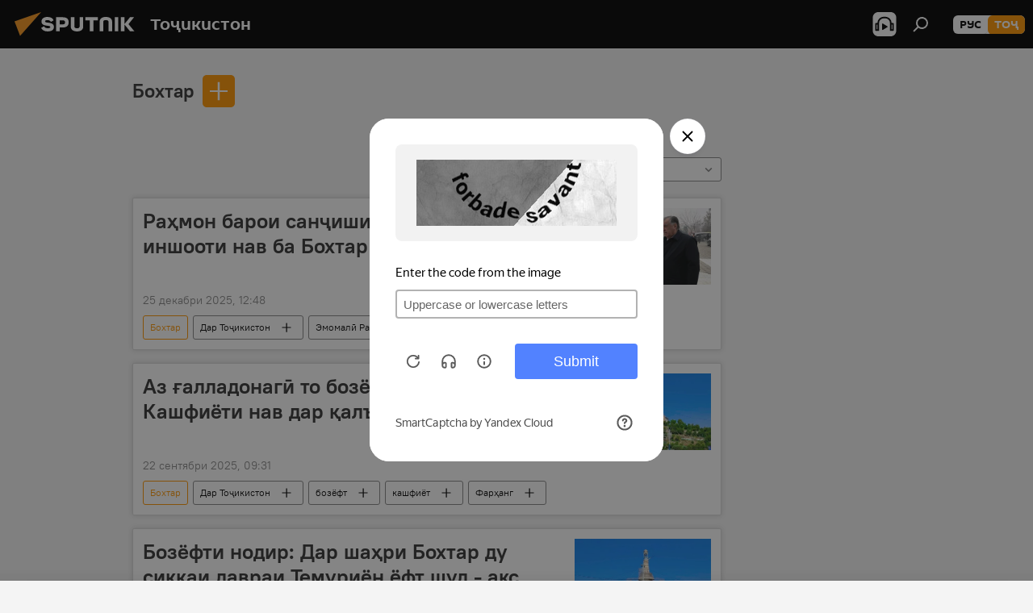

--- FILE ---
content_type: text/html; charset=utf-8
request_url: https://sputnik.tj/keyword_Bokhtar/
body_size: 25198
content:
<!DOCTYPE html><html lang="tg" data-lang="tjk" data-charset="" dir="ltr"><head prefix="og: http://ogp.me/ns# fb: http://ogp.me/ns/fb# article: http://ogp.me/ns/article#"><title>Бохтар - Хабарҳои муҳими имрӯз ва рӯйдодҳои асосии марбут ба мавзӯъ - Sputnik Тоҷикистон</title><meta name="description" content="Хабарҳои ахири марбут ба мавзӯъро хонед Бохтар: Раҳмон барои санҷиши корҳо ва ифтитоҳи иншооти нав ба Бохтар рафт, Аз ғалладонагӣ то бозёфтҳои таърихӣ: Кашфиёти нав дар қалъаи Бибихонум"><meta name="keywords" content="бохтар, бохтар хабарҳо, бохтар Хабарҳои имрӯз"><meta http-equiv="X-UA-Compatible" content="IE=edge,chrome=1"><meta http-equiv="Content-Type" content="text/html; charset=utf-8"><meta name="robots" content="index, follow, max-image-preview:large"><meta name="viewport" content="width=device-width, initial-scale=1.0, maximum-scale=1.0, user-scalable=yes"><meta name="HandheldFriendly" content="true"><meta name="MobileOptimzied" content="width"><meta name="referrer" content="always"><meta name="format-detection" content="telephone=no"><meta name="format-detection" content="address=no"><link rel="alternate" type="application/rss+xml" href="https://sputnik.tj/export/rss2/archive/index.xml"><link rel="canonical" href="https://sputnik.tj/keyword_Bokhtar/"><link rel="preconnect" href="https://cdnn1.img.sputnik.tj/images/"><link rel="dns-prefetch" href="https://cdnn1.img.sputnik.tj/images/"><link rel="alternate" hreflang="tg" href="https://sputnik.tj//keyword_Bokhtar/"><link rel="alternate" hreflang="x-default" href="https://sputnik.tj//keyword_Bokhtar/"><link rel="apple-touch-icon" sizes="57x57" href="https://cdnn1.img.sputnik.tj/i/favicon/favicon-57x57.png"><link rel="apple-touch-icon" sizes="60x60" href="https://cdnn1.img.sputnik.tj/i/favicon/favicon-60x60.png"><link rel="apple-touch-icon" sizes="72x72" href="https://cdnn1.img.sputnik.tj/i/favicon/favicon-72x72.png"><link rel="apple-touch-icon" sizes="76x76" href="https://cdnn1.img.sputnik.tj/i/favicon/favicon-76x76.png"><link rel="apple-touch-icon" sizes="114x114" href="https://cdnn1.img.sputnik.tj/i/favicon/favicon-114x114.png"><link rel="apple-touch-icon" sizes="120x120" href="https://cdnn1.img.sputnik.tj/i/favicon/favicon-120x120.png"><link rel="apple-touch-icon" sizes="144x144" href="https://cdnn1.img.sputnik.tj/i/favicon/favicon-144x144.png"><link rel="apple-touch-icon" sizes="152x152" href="https://cdnn1.img.sputnik.tj/i/favicon/favicon-152x152.png"><link rel="apple-touch-icon" sizes="180x180" href="https://cdnn1.img.sputnik.tj/i/favicon/favicon-180x180.png"><link rel="icon" type="image/png" sizes="192x192" href="https://cdnn1.img.sputnik.tj/i/favicon/favicon-192x192.png"><link rel="icon" type="image/png" sizes="32x32" href="https://cdnn1.img.sputnik.tj/i/favicon/favicon-32x32.png"><link rel="icon" type="image/png" sizes="96x96" href="https://cdnn1.img.sputnik.tj/i/favicon/favicon-96x96.png"><link rel="icon" type="image/png" sizes="16x16" href="https://cdnn1.img.sputnik.tj/i/favicon/favicon-16x16.png"><link rel="manifest" href="/project_data/manifest.json?4"><meta name="msapplication-TileColor" content="#F4F4F4"><meta name="msapplication-TileImage" content="https://cdnn1.img.sputnik.tj/i/favicon/favicon-144x144.png"><meta name="theme-color" content="#F4F4F4"><link rel="shortcut icon" href="https://cdnn1.img.sputnik.tj/i/favicon/favicon.ico"><meta property="fb:app_id" content="565979577238890"><meta name="analytics:lang" content="tjk"><meta name="analytics:title" content="Бохтар - Хабарҳои муҳими имрӯз ва рӯйдодҳои асосии марбут ба мавзӯъ - Sputnik Тоҷикистон"><meta name="analytics:keyw" content="keyword_Bokhtar, keyword_Bokhtar"><meta name="analytics:rubric" content=""><meta name="analytics:tags" content="Бохтар, Бохтар"><meta name="analytics:site_domain" content="sputnik.tj"><meta property="og:url" content="https://sputnik.tj/keyword_Bokhtar/"><meta property="og:title" content="Бохтар - хабарҳои охири пайванд ба мавзӯъ"><meta property="og:description" content="Хабарҳои охирини пайванд ба мавзӯъ Бохтар: Раҳмон барои санҷиши корҳо ва ифтитоҳи иншооти нав ба Бохтар рафт,Аз ғалладонагӣ то бозёфтҳои таърихӣ: Кашфиёти нав дар қалъаи Бибихонум"><meta property="og:type" content="website"><meta property="og:site_name" content="Sputnik Тоҷикистон"><meta property="og:locale" content="tg_TJ"><meta property="og:image" content="https://cdnn1.img.sputnik.tj/i/logo/logo-social.png"><meta property="og:image:width" content="2072"><meta name="relap-image" content="https://cdnn1.img.sputnik.tj/i/logo/logo-social.png"><meta name="twitter:card" content="summary_large_image"><meta name="twitter:image" content="https://cdnn1.img.sputnik.tj/i/logo/logo-social.png"><link rel="preload" as="style" onload="this.onload=null;this.rel='stylesheet'" type="text/css" href="https://cdnn1.img.sputnik.tj/css/libs/fonts.min.css?911eb65935"><link rel="stylesheet" type="text/css" href="https://cdnn1.img.sputnik.tj/css/common.min.css?9149894256"><link rel="stylesheet" type="text/css" href="https://cdnn1.img.sputnik.tj/css/rubric.min.css?99e3d9001"><script src="https://cdnn1.img.sputnik.tj/min/js/dist/head.js?9c9052ef3"></script><script data-iub-purposes="1">var _paq = _paq || []; (function() {var stackDomain = window.location.hostname.split('.').reverse();var domain = stackDomain[1] + '.' + stackDomain[0];_paq.push(['setCDNMask', new RegExp('cdn(\\w+).img.'+domain)]); _paq.push(['setSiteId', 'sputnik_tj']); _paq.push(['trackPageView']); _paq.push(['enableLinkTracking']); var d=document, g=d.createElement('script'), s=d.getElementsByTagName('script')[0]; g.type='text/javascript'; g.defer=true; g.async=true; g.src='//a.sputniknews.com/js/sputnik.js'; s.parentNode.insertBefore(g,s); } )();</script><script type="text/javascript" src="https://cdnn1.img.sputnik.tj/min/js/libs/banners/adfx.loader.bind.js?98d724fe2"></script><script>
                (window.yaContextCb = window.yaContextCb || []).push(() => {
                    replaceOriginalAdFoxMethods();
                    window.Ya.adfoxCode.hbCallbacks = window.Ya.adfoxCode.hbCallbacks || [];
                })
            </script><!--В <head> сайта один раз добавьте код загрузчика-->
<script>window.yaContextCb = window.yaContextCb || []</script>
<script src="https://yandex.ru/ads/system/context.js" async></script></head><body id="body" data-ab="a" data-emoji="0" class="site_tj m-page-tag " data-tag="keyword_Bokhtar"><div class="schema_org" itemscope="itemscope" itemtype="https://schema.org/WebSite"><meta itemprop="name" content="Sputnik Тоҷикистон"><meta itemprop="alternateName" content="Sputnik Тоҷикистон"><meta itemprop="description" content="Фавриву дақиқ аз рӯйдодҳои кишвар ва ҷаҳон"><a itemprop="url" href="https://sputnik.tj" title="Sputnik Тоҷикистон"> </a><meta itemprop="image" content="https://sputnik.tj/i/logo/logo.png"></div><div class="schema_org" itemscope="itemscope" itemtype="http://schema.org/WebPage"><a itemprop="url" href="https://sputnik.tj/keyword_Bokhtar/" title="Бохтар - Хабарҳои муҳими имрӯз ва рӯйдодҳои асосии марбут ба мавзӯъ - Sputnik Тоҷикистон"> </a><meta itemprop="mainEntityOfPage" content="https://sputnik.tj/keyword_Bokhtar/"><meta itemprop="name" content="Бохтар - Хабарҳои муҳими имрӯз ва рӯйдодҳои асосии марбут ба мавзӯъ - Sputnik Тоҷикистон"><meta itemprop="headline" content="Бохтар - Хабарҳои муҳими имрӯз ва рӯйдодҳои асосии марбут ба мавзӯъ - Sputnik Тоҷикистон"><meta itemprop="description" content="Хабарҳои ахири марбут ба мавзӯъро хонед Бохтар: Раҳмон барои санҷиши корҳо ва ифтитоҳи иншооти нав ба Бохтар рафт, Аз ғалладонагӣ то бозёфтҳои таърихӣ: Кашфиёти нав дар қалъаи Бибихонум"><meta itemprop="genre" content="Хабарҳо"><meta itemprop="keywords" content="бохтар, бохтар хабарҳо, бохтар Хабарҳои имрӯз"></div><ul class="schema_org" itemscope="itemscope" itemtype="http://schema.org/BreadcrumbList"><li itemprop="itemListElement" itemscope="itemscope" itemtype="http://schema.org/ListItem"><meta itemprop="name" content="Sputnik Тоҷикистон"><meta itemprop="position" content="1"><meta itemprop="item" content="https://sputnik.tj"><a itemprop="url" href="https://sputnik.tj" title="Sputnik Тоҷикистон"> </a></li><li itemprop="itemListElement" itemscope="itemscope" itemtype="http://schema.org/ListItem"><meta itemprop="name" content="Бохтар"><meta itemprop="position" content="2"><meta itemprop="item" content="https://sputnik.tj/keyword_Bokhtar/"><a itemprop="url" href="https://sputnik.tj/keyword_Bokhtar/" title="Бохтар"> </a></li></ul><div class="page" id="page"><div id="alerts"><script type="text/template" id="alertAfterRegisterTemplate">
                    
                        <div class="auth-alert m-hidden" id="alertAfterRegister">
                            <div class="auth-alert__text">
                                <%- data.success_title %> <br />
                                <%- data.success_email_1 %>
                                <span class="m-email"></span>
                                <%- data.success_email_2 %>
                            </div>
                            <div class="auth-alert__btn">
                                <button class="form__btn m-min m-black confirmEmail">
                                    <%- data.send %>
                                </button>
                            </div>
                        </div>
                    
                </script><script type="text/template" id="alertAfterRegisterNotifyTemplate">
                    
                        <div class="auth-alert" id="alertAfterRegisterNotify">
                            <div class="auth-alert__text">
                                <%- data.golink_1 %>
                                <span class="m-email">
                                    <%- user.mail %>
                                </span>
                                <%- data.golink_2 %>
                            </div>
                            <% if (user.registerConfirmCount <= 2 ) {%>
                                <div class="auth-alert__btn">
                                    <button class="form__btn m-min m-black confirmEmail">
                                        <%- data.send %>
                                    </button>
                                </div>
                            <% } %>
                        </div>
                    
                </script></div><div class="anchor" id="anchor"><div class="header " id="header"><div class="m-relative"><div class="container m-header"><div class="header__wrap"><div class="header__name"><div class="header__logo"><a href="/" title="Sputnik Тоҷикистон"><svg xmlns="http://www.w3.org/2000/svg" width="176" height="44" viewBox="0 0 176 44" fill="none"><path class="chunk_1" fill-rule="evenodd" clip-rule="evenodd" d="M45.8073 18.3817C45.8073 19.5397 47.1661 19.8409 49.3281 20.0417C54.1074 20.4946 56.8251 21.9539 56.8461 25.3743C56.8461 28.7457 54.2802 30.9568 48.9989 30.9568C44.773 30.9568 42.1067 29.1496 41 26.5814L44.4695 24.5688C45.3754 25.9277 46.5334 27.0343 49.4005 27.0343C51.3127 27.0343 52.319 26.4296 52.319 25.5751C52.319 24.5665 51.6139 24.2163 48.3942 23.866C43.7037 23.3617 41.3899 22.0029 41.3899 18.5824C41.3899 15.9675 43.3511 13 48.9359 13C52.9611 13 55.6274 14.8095 56.4305 17.1746L53.1105 19.1358C53.0877 19.1012 53.0646 19.0657 53.041 19.0295C52.4828 18.1733 51.6672 16.9224 48.6744 16.9224C46.914 16.9224 45.8073 17.4758 45.8073 18.3817ZM67.4834 13.3526H59.5918V30.707H64.0279V26.0794H67.4484C72.1179 26.0794 75.0948 24.319 75.0948 19.6401C75.0854 15.3138 72.6199 13.3526 67.4834 13.3526ZM67.4834 22.206H64.0186V17.226H67.4834C69.8975 17.226 70.654 18.0291 70.654 19.6891C70.6587 21.6527 69.6524 22.206 67.4834 22.206ZM88.6994 24.7206C88.6994 26.2289 87.4924 27.0857 85.3794 27.0857C83.3178 27.0857 82.1597 26.2289 82.1597 24.7206V13.3526H77.7236V25.0264C77.7236 28.6477 80.7425 30.9615 85.4704 30.9615C89.9999 30.9615 93.1168 28.8601 93.1168 25.0264V13.3526H88.6808L88.6994 24.7206ZM136.583 13.3526H132.159V30.7023H136.583V13.3526ZM156.097 13.3526L149.215 21.9235L156.45 30.707H151.066L144.276 22.4559V30.707H139.85V13.3526H144.276V21.8021L151.066 13.3526H156.097ZM95.6874 17.226H101.221V30.707H105.648V17.226H111.181V13.3526H95.6874V17.226ZM113.49 18.7342C113.49 15.2134 116.458 13 121.085 13C125.715 13 128.888 15.0616 128.902 18.7342V30.707H124.466V18.935C124.466 17.6789 123.259 16.8734 121.146 16.8734C119.094 16.8734 117.926 17.6789 117.926 18.935V30.707H113.49V18.7342Z" fill="white"></path><path class="chunk_2" d="M41 7L14.8979 36.5862L8 18.431L41 7Z" fill="#F8961D"></path></svg></a></div><div class="header__project"><span class="header__project-title">Тоҷикистон</span></div></div><div class="header__controls" data-nosnippet=""><div class="share m-header" data-id="" data-url="https://sputnik.tj" data-title=""></div><div class="header__menu"><span class="header__menu-item header__menu-item-radioButton" id="radioButton" data-stream="https://nfw.ria.ru/flv/audio.aspx?ID=68862011&amp;type=mp3"><svg class="svg-icon"><use xmlns:xlink="http://www.w3.org/1999/xlink" xlink:href="/i/sprites/package/inline.svg?63#radio2"></use></svg></span><span class="header__menu-item" data-modal-open="search"><svg class="svg-icon"><use xmlns:xlink="http://www.w3.org/1999/xlink" xlink:href="/i/sprites/package/inline.svg?63#search"></use></svg></span></div><div class="switcher m-double"><div class="switcher__label"><span class="switcher__title">тоҷ</span><span class="switcher__icon"><svg class="svg-icon"><use xmlns:xlink="http://www.w3.org/1999/xlink" xlink:href="/i/sprites/package/inline.svg?63#arrowDown"></use></svg></span></div><div class="switcher__dropdown"><div translate="no" class="notranslate"><div class="switcher__list"><a href="https://tj.sputniknews.ru/" class="switcher__link"><span class="switcher__project">Sputnik Таджикистан</span><span class="switcher__abbr" data-abbr="рус">рус</span></a><a href="https://sputnik.tj/" class="switcher__link m-selected"><span class="switcher__project">Sputnik Тоҷикистон</span><span class="switcher__abbr" data-abbr="тоҷ">тоҷ</span><i class="switcher__accept"><svg class="svg-icon"><use xmlns:xlink="http://www.w3.org/1999/xlink" xlink:href="/i/sprites/package/inline.svg?63#ok"></use></svg></i></a></div></div></div></div></div></div></div></div></div></div><script>var GLOBAL = GLOBAL || {}; GLOBAL.translate = {}; GLOBAL.rtl = 0; GLOBAL.lang = "tjk"; GLOBAL.design = "tj"; GLOBAL.charset = ""; GLOBAL.project = "sputnik_tj"; GLOBAL.htmlCache = 1; GLOBAL.translate.search = {}; GLOBAL.translate.search.notFound = "Чизе ёфт нашуд"; GLOBAL.translate.search.stringLenght = "Барои ҷустуҷӯ ҳарфҳои бештар чинед"; GLOBAL.www = "https://sputnik.tj"; GLOBAL.seo = {}; GLOBAL.seo.title = ""; GLOBAL.seo.keywords = ""; GLOBAL.seo.description = ""; GLOBAL.sock = {}; GLOBAL.sock.server = "https://cm.sputniknews.com/chat"; GLOBAL.sock.lang = "tjk"; GLOBAL.sock.project = "sputnik_tj"; GLOBAL.social = {}; GLOBAL.social.fbID = "565979577238890"; GLOBAL.share = [ { name: 'twitter', mobile: false },{ name: 'odnoklassniki', mobile: false },{ name: 'telegram', mobile: false },{ name: 'messenger', mobile: true } ]; GLOBAL.csrf_token = ''; GLOBAL.search = {}; GLOBAL.auth = {}; GLOBAL.auth.status = 'error'; GLOBAL.auth.provider = ''; GLOBAL.auth.twitter = '/id/twitter/request/'; GLOBAL.auth.facebook = '/id/facebook/request/'; GLOBAL.auth.vkontakte = '/id/vkontakte/request/'; GLOBAL.auth.google = '/id/google/request/'; GLOBAL.auth.ok = '/id/ok/request/'; GLOBAL.auth.apple = '/id/apple/request/'; GLOBAL.auth.moderator = ''; GLOBAL.user = {}; GLOBAL.user.id = ""; GLOBAL.user.emailActive = ""; GLOBAL.user.registerConfirmCount = 0; GLOBAL.chat = GLOBAL.chat || {}; GLOBAL.chat.show = !!1; GLOBAL.locale = {"convertDate":{"yesterday":"\u0414\u0438\u0440\u04ef\u0437","hours":{"nominative":"%{s} \u0434\u0430\u049b\u0438\u049b\u0430 \u043f\u0435\u0448","genitive":"%{s} \u0434\u0430\u049b\u0438\u049b\u0430 \u043f\u0435\u0448"},"minutes":{"nominative":"%{s} \u0441\u043e\u0430\u0442 \u043f\u0435\u0448","genitive":"%{s} \u0441\u043e\u0430\u0442 \u043f\u0435\u0448"}},"js_templates":{"unread":"\u041d\u043e\u0445\u043e\u043d\u0434\u0430","you":"\u0428\u0443\u043c\u043e","author":"\u043c\u0443\u0430\u043b\u043b\u0438\u0444","report":"\u0428\u0438\u043a\u043e\u044f\u0442 \u043a\u0430\u0440\u0434\u0430\u043d","reply":"\u04b6\u0430\u0432\u043e\u0431 \u0434\u043e\u0434\u0430\u043d","block":"\u041c\u0430\u0441\u0434\u0443\u0434 \u043a\u0430\u0440\u0434\u0430\u043d","remove":"\u041f\u043e\u043a \u043a\u0430\u0440\u0434\u0430\u043d","closeall":"\u0417\u0430\u043a\u0440\u044b\u0442\u044c \u0432\u0441\u0435","notifications":"Notificaciones","disable_twelve":"\u0411\u0430\u0440\u043e\u0438 12 \u0441\u043e\u0430\u0442 \u043c\u0430\u0441\u0434\u0443\u0434 \u043a\u0430\u0440\u0434\u0430\u043d","new_message":"\u041f\u0430\u0451\u043c\u0438 \u04b7\u0430\u0434\u0438\u0434 \u0430\u0437 Sputnik \u0422\u043e\u04b7\u0438\u043a\u0438\u0441\u0442\u043e\u043d","acc_block":"\u0421\u0430\u0444\u04b3\u0430\u0438 \u0448\u0443\u043c\u043e \u0430\u0437 \u04b7\u043e\u043d\u0438\u0431\u0438 \u0433\u0430\u0440\u0434\u043e\u043d\u0430\u043d\u0434\u0430\u0438 \u0441\u043e\u043c\u043e\u043d\u0430 \u043c\u0430\u0441\u0434\u0443\u0434 \u0448\u0443\u0434","acc_unblock":"\u0421\u0430\u0444\u04b3\u0430\u0438 \u0448\u0443\u043c\u043e \u0430\u0437 \u04b7\u043e\u043d\u0438\u0431\u0438 \u0433\u0430\u0440\u0434\u043e\u043d\u0430\u043d\u0434\u0430\u0438 \u0441\u043e\u043c\u043e\u043d\u0430 \u043a\u0443\u0448\u043e\u0434\u0430 \u0448\u0443\u0434","you_subscribe_1":"\u0412\u044b \u043f\u043e\u0434\u043f\u0438\u0441\u0430\u043d\u044b \u043d\u0430 \u0442\u0435\u043c\u0443 ","you_subscribe_2":"\u0423\u043f\u0440\u0430\u0432\u043b\u044f\u0442\u044c \u0441\u0432\u043e\u0438\u043c\u0438 \u043f\u043e\u0434\u043f\u0438\u0441\u043a\u0430\u043c\u0438 \u0432\u044b \u043c\u043e\u0436\u0435\u0442\u0435 \u0432 \u043b\u0438\u0447\u043d\u043e\u043c \u043a\u0430\u0431\u0438\u043d\u0435\u0442\u0435","you_received_warning_1":"\u0428\u0443\u043c\u043e \u0431\u0430 \u043c\u0430\u0432\u0437\u0443\u04b3\u043e\u0438 ","you_received_warning_2":" \u043e\u0431\u0443\u043d\u0430 \u0448\u0443\u0434\u0435\u0434. \u0428\u0443\u043c\u043e \u043c\u0435\u0442\u0430\u0432\u043e\u043d\u0435\u0434 \u0431\u0430 \u043e\u0431\u0443\u043d\u0430\u04b3\u043e\u0438 \u0445\u0443\u0434 \u0434\u0430\u0440 \u0443\u0442\u043e\u049b\u0438 \u0448\u0430\u0445\u0441\u04e3 \u043e\u0448\u043d\u043e \u0448\u0430\u0432\u0435\u0434 ","block_time":"\u041c\u04ef\u04b3\u043b\u0430\u0442\u0438 \u043c\u0430\u0441\u0434\u0443\u0434\u0438\u044f\u0442: ","hours":" \u0441\u043e\u0430\u0442","forever":"\u0431\u0430\u0440\u043e\u0438 \u04b3\u0430\u043c\u0435\u0448\u0430","feedback":"\u0422\u0430\u043c\u043e\u0441 \u0433\u0438\u0440\u0438\u0444\u0442\u0430\u043d","my_subscriptions":"\u041e\u0431\u0443\u043d\u0430\u04b3\u043e\u0438 \u043c\u0430\u043d","rules":"\u049a\u043e\u0438\u0434\u0430\u0438 \u043d\u0430\u0432\u0438\u0448\u0442\u0430\u043d\u0438 \u0448\u0430\u0440\u04b3","chat":"\u0427\u0430\u0442: ","chat_new_messages":"\u041f\u0430\u0451\u043c\u0430\u043a\u04b3\u043e\u0438 \u043d\u0430\u0432 \u0434\u0430\u0440 \u0447\u0430\u0442","chat_moder_remove_1":"\u041f\u0430\u0451\u043c\u0430\u043a\u0438 \u0448\u0443\u043c\u043e \u0430\u0437 \u04b7\u043e\u043d\u0438\u0431\u0438 \u0433\u0430\u0440\u0434\u043e\u043d\u0430\u043d\u0434\u0430\u0438 \u0441\u043e\u043c\u043e\u043d\u0430 \u043f\u043e\u043a \u0448\u0443\u0434 ","chat_moder_remove_2":[],"chat_close_time_1":"\u0414\u0430\u0440 \u0447\u0430\u0442 \u0434\u0430\u0432\u043e\u043c\u0438 12 \u0441\u043e\u0430\u0442 \u043a\u0430\u0441\u0435 \u0448\u0430\u0440\u04b3 \u043d\u0430\u0433\u0443\u0437\u043e\u0448\u0442\u0430\u0430\u0441\u0442, \u043e\u043d \u043f\u0430\u0441 \u0430\u0437 ","chat_close_time_2":" \u0441\u043e\u0430\u0442 \u0431\u0430\u0441\u0442\u0430 \u043c\u0435\u0448\u0430\u0432\u0430\u0434","chat_new_emoji_1":"\u0410\u043a\u0441\u0443\u043b\u0430\u043c\u0430\u043b\u0438 \u043d\u0430\u0432 \u0431\u0430 \u043f\u0430\u0451\u043c\u0430\u043a\u0438 \u0448\u0443\u043c\u043e ","chat_new_emoji_2":[" "],"chat_message_reply_1":"\u0411\u0430 \u043f\u0430\u0451\u043c\u0430\u043a\u0438 \u0448\u0443\u043c\u043e \u043a\u043e\u0440\u0431\u0430\u0440 ","chat_message_reply_2":" \u04b7\u0430\u0432\u043e\u0431 \u0434\u043e\u0434 ","emoji_1":"\u041f\u0438\u0441\u0430\u043d\u0434\u0438\u0434\u0430\u043d","emoji_2":"\u0425\u0430-\u0425\u0430","emoji_3":"\u04b2\u0430\u0439\u0440\u0430\u0442\u043e\u0432\u0430\u0440","emoji_4":"\u0492\u0430\u043c\u0433\u0438\u043d","emoji_5":"\u041d\u0430\u0444\u0440\u0430\u0442\u043e\u043c\u0435\u0437","emoji_6":"\u041f\u0438\u0441\u0430\u043d\u0434 \u043d\u0435\u0441\u0442","site_subscribe_podcast":{"success":"\u0421\u0438\u043f\u043e\u0441, \u0448\u0443\u043c\u043e \u0431\u0430 \u043f\u0430\u0451\u043c\u04b3\u043e \u043e\u0431\u0443\u043d\u0430 \u0448\u0443\u0434\u0435\u0434! \u0414\u0430\u0441\u0442 \u043a\u0430\u0448\u0438\u0434\u0430\u043d \u0430\u0437 \u049b\u0430\u0431\u0443\u043b\u0438 \u043f\u0430\u0451\u043c\u04b3\u043e\u0440\u043e \u043c\u0435\u0442\u0430\u0432\u043e\u043d\u0435\u0434 \u0434\u0430\u0440 \u04b3\u0443\u04b7\u0440\u0430\u0438 \u0448\u0430\u0445\u0441\u04e3 \u0438\u0434\u043e\u0440\u0430 \u043a\u0443\u043d\u0435\u0434","subscribed":"\u0428\u0443\u043c\u043e \u0430\u043b\u043b\u0430\u043a\u0430\u0439 \u0431\u0430 \u0438\u043d \u043f\u0430\u0451\u043c\u04b3\u043e \u043e\u0431\u0443\u043d\u0430 \u0448\u0443\u0434\u0430\u0435\u0434","error":"\u0425\u0430\u0442\u043e\u0438 \u0493\u0430\u0439\u0440\u0438\u0447\u0430\u0448\u043c\u0434\u043e\u0448\u0442 \u0441\u0443\u0440\u0430\u0442 \u0433\u0438\u0440\u0438\u0444\u0442. \u041b\u0443\u0442\u0444\u0430\u043d, \u0431\u0430\u044a\u0434\u0442\u0430\u0440 \u0434\u0430\u0440\u043e\u0435\u0434"}},"smartcaptcha":{"site_key":"ysc1_Zf0zfLRI3tRHYHJpbX6EjjBcG1AhG9LV0dmZQfJu8ba04c1b"}}; GLOBAL = {...GLOBAL, ...{"subscribe":{"email":"\u0421\u0443\u0440\u043e\u0493\u0430\u0438 \u043f\u043e\u0447\u0442\u0430\u0438 \u0428\u0443\u043c\u043e","button":"\u041e\u0431\u0443\u043d\u0430 \u0448\u0443\u0434\u0430\u043d","send":"\u0421\u0438\u043f\u043e\u0441, \u0431\u0430 \u0431\u0430\u0440\u043e\u0438 \u0442\u0430\u0441\u0434\u0438\u049b\u0438 \u043e\u0431\u0443\u043d\u0430 \u043d\u043e\u043c\u0430 \u0431\u043e \u043f\u0430\u0439\u0432\u0430\u043d\u0434 \u0440\u0430\u0432\u043e\u043d \u043a\u0430\u0440\u0434\u0430 \u0448\u0443\u0434\u0430","subscribe":"\u0421\u0438\u043f\u043e\u0441, \u0448\u0443\u043c\u043e \u0431\u0430 \u043f\u0430\u0451\u043c\u04b3\u043e \u043e\u0431\u0443\u043d\u0430 \u0448\u0443\u0434\u0435\u0434! \u0414\u0430\u0441\u0442 \u043a\u0430\u0448\u0438\u0434\u0430\u043d \u0430\u0437 \u049b\u0430\u0431\u0443\u043b\u0438 \u043f\u0430\u0451\u043c\u04b3\u043e\u0440\u043e \u043c\u0435\u0442\u0430\u0432\u043e\u043d\u0435\u0434 \u0434\u0430\u0440 \u04b3\u0443\u04b7\u0440\u0430\u0438 \u0448\u0430\u0445\u0441\u04e3 \u0438\u0434\u043e\u0440\u0430 \u043a\u0443\u043d\u0435\u0434","confirm":"\u0428\u0443\u043c\u043e \u0430\u043b\u043b\u0430\u043a\u0430\u0439 \u0431\u0430 \u0438\u043d \u043d\u043e\u043c\u0430 \u043e\u0431\u0443\u043d\u0430 \u0448\u0443\u0434\u0435\u0434","registration":{"@attributes":{"button":"\u0421\u0430\u0431\u0442\u0438 \u043d\u043e\u043c \u043a\u0430\u0440\u0434\u0430\u043d"}},"social":{"@attributes":{"count":"11"},"item":[{"@attributes":{"type":"ok","title":"odnoklassniki","url":"https:\/\/ok.ru\/group\/54395918483611"}},{"@attributes":{"type":"yt","title":"YouTube","url":"https:\/\/youtube.com\/channel\/UCx_1ceE_43_qztQri7CPFgg"}},{"@attributes":{"type":"tg","title":"telegram","url":"https:\/\/t.me\/sputniklive"}}]}}}}; GLOBAL.js = {}; GLOBAL.js.videoplayer = "https://cdnn1.img.sputnik.tj/min/js/dist/videoplayer.js?9651130d6"; GLOBAL.userpic = "/userpic/"; GLOBAL.gmt = ""; GLOBAL.tz = "+0500"; GLOBAL.projectList = [ { title: 'Байналмилалӣ', country: [ { title: 'Англисӣ', url: 'https://sputnikglobe.com', flag: 'flags-INT', lang: 'International', lang2: 'English' }, ] }, { title: 'Шарқи Наздик', country: [ { title: 'Арабӣ', url: 'https://sarabic.ae/', flag: 'flags-INT', lang: 'Sputnik عربي', lang2: 'Arabic' }, { title: 'Туркӣ', url: 'https://anlatilaninotesi.com.tr/', flag: 'flags-TUR', lang: 'Türkiye', lang2: 'Türkçe' }, { title: 'Форсӣ', url: 'https://spnfa.ir/', flag: 'flags-INT', lang: 'Sputnik ایران', lang2: 'Persian' }, { title: 'Дарӣ', url: 'https://sputnik.af/', flag: 'flags-INT', lang: 'Sputnik افغانستان', lang2: 'Dari' }, ] }, { title: 'Амрикои лотинӣ', country: [ { title: 'Испанӣ', url: 'https://noticiaslatam.lat/', flag: 'flags-INT', lang: 'Mundo', lang2: 'Español' }, { title: 'Португалӣ', url: 'https://noticiabrasil.net.br/', flag: 'flags-BRA', lang: 'Brasil', lang2: 'Português' }, ] }, { title: 'Осиёи Ҷанубӣ', country: [ { title: 'Ҳиндӣ', url: 'https://hindi.sputniknews.in', flag: 'flags-IND', lang: 'भारत', lang2: 'हिंदी' }, { title: 'Англисӣ', url: 'https://sputniknews.in', flag: 'flags-IND', lang: 'India', lang2: 'English' }, ] }, { title: 'Осиёи Шарқӣ ва Ҷануби- Шарқӣ', country: [ { title: 'Ветнамӣ', url: 'https://kevesko.vn/', flag: 'flags-VNM', lang: 'Việt Nam', lang2: 'Tiếng Việt' }, { title: 'Ҷопонӣ', url: 'https://sputniknews.jp/', flag: 'flags-JPN', lang: '日本', lang2: '日本語' }, { title: 'Чинӣ', url: 'https://sputniknews.cn/', flag: 'flags-CHN', lang: '中国', lang2: '中文' }, ] }, { title: 'Осиёи Марказӣ', country: [ { title: 'Қазоқӣ', url: 'https://sputnik.kz/', flag: 'flags-KAZ', lang: 'Қазақстан', lang2: 'Қазақ тілі' }, { title: 'Қирғизӣ', url: 'https://sputnik.kg/', flag: 'flags-KGZ', lang: 'Кыргызстан', lang2: 'Кыргызча' }, { title: 'Ӯзбекӣ', url: 'https://oz.sputniknews.uz/', flag: 'flags-UZB', lang: 'Oʻzbekiston', lang2: 'Ўзбекча' }, { title: 'Тоҷикӣ', url: 'https://sputnik.tj/', flag: 'flags-TJK', lang: 'Тоҷикистон', lang2: 'Тоҷикӣ' }, ] }, { title: 'Африқо', country: [ { title: 'Фаронсавӣ', url: 'https://fr.sputniknews.africa/', flag: 'flags-INT', lang: 'Afrique', lang2: 'Français' }, { title: 'Англисӣ', url: 'https://en.sputniknews.africa', flag: 'flags-INT', lang: 'Africa', lang2: 'English' }, ] }, { title: 'Қафқозӣ', country: [ { title: 'Армянӣ', url: 'https://arm.sputniknews.ru/', flag: 'flags-ARM', lang: 'Արմենիա', lang2: 'Հայերեն' }, { title: 'Абхозӣ', url: 'https://sputnik-abkhazia.info/', flag: 'flags-ABH', lang: 'Аҧсны', lang2: 'Аҧсышәала' }, { title: 'Осетинӣ', url: 'https://sputnik-ossetia.com/', flag: 'flags-OST', lang: 'Хуссар Ирыстон', lang2: 'Иронау' }, { title: 'Гурҷистонӣ', url: 'https://sputnik-georgia.com/', flag: 'flags-GEO', lang: 'საქართველო', lang2: 'ქართული' }, { title: 'Озарбойҷонӣ', url: 'https://sputnik.az/', flag: 'flags-AZE', lang: 'Azərbaycan', lang2: 'Аzərbaycanca' }, ] }, { title: 'Аврупо', country: [ { title: 'Сербӣ', url: 'https://sputnikportal.rs/', flag: 'flags-SRB', lang: 'Србиjа', lang2: 'Српски' }, { title: 'Русӣ', url: 'https://lv.sputniknews.ru/', flag: 'flags-LVA', lang: 'Latvija', lang2: 'Русский' }, { title: 'Русӣ', url: 'https://lt.sputniknews.ru/', flag: 'flags-LTU', lang: 'Lietuva', lang2: 'Русский' }, { title: 'Молдовӣ', url: 'https://md.sputniknews.com/', flag: 'flags-MDA', lang: 'Moldova', lang2: 'Moldovenească' }, { title: 'Белорусӣ', url: 'https://bel.sputnik.by/', flag: 'flags-BLR', lang: 'Беларусь', lang2: 'Беларускi' } ] }, ];</script><div class="wrapper"><div class="container m-content"><div class="layout"><div class="content"><div class="caption"><div class="rubric__filter"><h1 class="rubric__filter-list"><span class="tag__title m-single" data-sid="keyword_Bokhtar"><a href="/keyword_Bokhtar/" class="tag__title-text" title="Бохтар">Бохтар</a><span class="tag__title-delete"> <svg class="svg-icon"><use xmlns:xlink="http://www.w3.org/1999/xlink" xlink:href="/i/sprites/package/inline.svg?63#close"></use></svg></span></span></h1><div class="tag__add"><input type="text" class="tag__add-input"><div class="tag__add-suggest"><ul class="suggest__list m-dropdown"></ul></div><div class="tag__add-btn"><svg class="svg-icon"><use xmlns:xlink="http://www.w3.org/1999/xlink" xlink:href="/i/sprites/package/inline.svg?63#plus"></use></svg></div></div></div><div class="rubric__information"><div class="rubric__description"></div><div class="rubric__image"></div></div><div class="rubric__controls"><div class="counter "><span></span> Мақолаҳо</div><div class="rubric__datapicker"><span class="rubric__datapicker-text">Интихоби замон</span><span class="rubric__datapicker-icon"><svg class="svg-icon"><use xmlns:xlink="http://www.w3.org/1999/xlink" xlink:href="/i/sprites/package/inline.svg?63#arrowDown"></use></svg></span></div></div></div><div class="list list-tag" itemscope="" itemtype="http://schema.org/ItemList" data-tags="1"><div class="list__item  " data-tags="1"><span class="schema_org" itemprop="itemListElement" itemscope="" itemtype="http://schema.org/ListItem"><meta itemprop="position" content="1"><a itemprop="url" href="https://sputnik.tj/20251225/rahmon-sanjish-kor-iftitoh-inshooat-nav-khatlon-1074117940.html" title="Раҳмон барои санҷиши корҳо ва ифтитоҳи иншооти нав ба Бохтар рафт"> </a><meta itemprop="name" content="Раҳмон барои санҷиши корҳо ва ифтитоҳи иншооти нав ба Бохтар рафт"></span><div class="list__content"><a href="/20251225/rahmon-sanjish-kor-iftitoh-inshooat-nav-khatlon-1074117940.html" class="list__title" title="Раҳмон барои санҷиши корҳо ва ифтитоҳи иншооти нав ба Бохтар рафт">Раҳмон барои санҷиши корҳо ва ифтитоҳи иншооти нав ба Бохтар рафт</a><div class="list__image"><a href="/20251225/rahmon-sanjish-kor-iftitoh-inshooat-nav-khatlon-1074117940.html" title="Раҳмон барои санҷиши корҳо ва ифтитоҳи иншооти нав ба Бохтар рафт"><picture><source media="(min-width: 480px)" media-type="ar16x9" srcset="https://cdnn1.img.sputnik.tj/img/07e9/0c/19/1074118492_0:0:2048:1153_436x0_80_0_0_566302dd45eaf6ac201ed21296b006ce.jpg.webp"></source><source media="(min-width: 375px)" media-type="ar4x3" srcset="https://cdnn1.img.sputnik.tj/img/07e9/0c/19/1074118492_228:0:2048:1365_186x0_80_0_0_54e6382982bd3da0f1d6399f0dce7f2b.jpg.webp"></source><source media="(min-width: 0px)" media-type="ar1x1" srcset="https://cdnn1.img.sputnik.tj/img/07e9/0c/19/1074118492_490:0:1855:1365_140x0_80_0_0_60204b3ac567b03e7d092bef7d1af10d.jpg.webp"></source><img media-type="ar16x9" data-source-sid="not_sputnik_photo" alt="Эмомали Рахмон открыл среднюю школу № 53 в Джайхунском районе Хатлонской области. - Sputnik Тоҷикистон" title="Эмомали Рахмон открыл среднюю школу № 53 в Джайхунском районе Хатлонской области." class="responsive_img m-list-img" src="https://cdnn1.img.sputnik.tj/img/07e9/0c/19/1074118492_0:0:2048:1153_600x0_80_0_0_4327c48784e9463bedb572ff3c93d7e1.jpg.webp" data-responsive480="https://cdnn1.img.sputnik.tj/img/07e9/0c/19/1074118492_0:0:2048:1153_436x0_80_0_0_566302dd45eaf6ac201ed21296b006ce.jpg.webp" data-responsive375="https://cdnn1.img.sputnik.tj/img/07e9/0c/19/1074118492_228:0:2048:1365_186x0_80_0_0_54e6382982bd3da0f1d6399f0dce7f2b.jpg.webp" data-responsive0="https://cdnn1.img.sputnik.tj/img/07e9/0c/19/1074118492_490:0:1855:1365_140x0_80_0_0_60204b3ac567b03e7d092bef7d1af10d.jpg.webp"></picture></a></div></div><div class="list__info"><div class="list__date " data-unixtime="1766648880"><span class="date">25 декабри 2025, 12:48</span></div></div><div class="list__controls" data-tags="1"><ul class="tags m-line"><li class="tag m-active " data-sid="keyword_Bokhtar" data-type="tag"><a href="/keyword_Bokhtar/" class="tag__text" title="Бохтар">Бохтар</a></li><li class="tag  " data-sid="Tajikistan" data-type="tag"><a href="/Tajikistan/" class="tag__text" title="Дар Тоҷикистон">Дар Тоҷикистон</a><span class="tag__icon"><svg class="svg-icon"><use xmlns:xlink="http://www.w3.org/1999/xlink" xlink:href="/i/sprites/package/inline.svg?63#plus"></use></svg></span></li><li class="tag  " data-sid="person_EHmomal_Ramon" data-type="tag"><a href="/person_EHmomal_Ramon/" class="tag__text" title="Эмомалӣ Раҳмон">Эмомалӣ Раҳмон</a><span class="tag__icon"><svg class="svg-icon"><use xmlns:xlink="http://www.w3.org/1999/xlink" xlink:href="/i/sprites/package/inline.svg?63#plus"></use></svg></span></li><li class="tag  " data-sid="keyword_KHatlon" data-type="tag"><a href="/keyword_KHatlon/" class="tag__text" title="Хатлон">Хатлон</a><span class="tag__icon"><svg class="svg-icon"><use xmlns:xlink="http://www.w3.org/1999/xlink" xlink:href="/i/sprites/package/inline.svg?63#plus"></use></svg></span></li></ul><div class="list__tags-more">Боз <span>3</span></div></div></div><div class="list__item  " data-tags="1"><span class="schema_org" itemprop="itemListElement" itemscope="" itemtype="http://schema.org/ListItem"><meta itemprop="position" content="2"><a itemprop="url" href="https://sputnik.tj/20250922/kashfiyot-qala-bibikhonum-bokhtar-1071380490.html" title="Аз ғалладонагӣ то бозёфтҳои таърихӣ: Кашфиёти нав дар қалъаи Бибихонум"> </a><meta itemprop="name" content="Аз ғалладонагӣ то бозёфтҳои таърихӣ: Кашфиёти нав дар қалъаи Бибихонум"></span><div class="list__content"><a href="/20250922/kashfiyot-qala-bibikhonum-bokhtar-1071380490.html" class="list__title" title="Аз ғалладонагӣ то бозёфтҳои таърихӣ: Кашфиёти нав дар қалъаи Бибихонум">Аз ғалладонагӣ то бозёфтҳои таърихӣ: Кашфиёти нав дар қалъаи Бибихонум</a><div class="list__image"><a href="/20250922/kashfiyot-qala-bibikhonum-bokhtar-1071380490.html" title="Аз ғалладонагӣ то бозёфтҳои таърихӣ: Кашфиёти нав дар қалъаи Бибихонум"><picture><source media="(min-width: 480px)" media-type="ar16x9" srcset="https://cdnn1.img.sputnik.tj/img/07e9/08/0d/1069942746_0:245:1272:961_436x0_80_0_0_fd9f52a82ac68ad3ca27b35bd474165b.jpg.webp"></source><source media="(min-width: 375px)" media-type="ar4x3" srcset="https://cdnn1.img.sputnik.tj/img/07e9/08/0d/1069942746_0:55:1272:1009_186x0_80_0_0_06c47fcae4e79373572154ad0c020241.jpg.webp"></source><source media="(min-width: 0px)" media-type="ar1x1" srcset="https://cdnn1.img.sputnik.tj/img/07e9/08/0d/1069942746_132:0:1141:1009_140x0_80_0_0_ee09b989237d7f1d67f70574e9e42fea.jpg.webp"></source><img media-type="ar16x9" data-source-sid="sputniktj_photo" alt="Раскопки в Бохтаре рядом с музеем Бибихонум - Sputnik Тоҷикистон" title="Раскопки в Бохтаре рядом с музеем Бибихонум" class="responsive_img m-list-img" src="https://cdnn1.img.sputnik.tj/img/07e9/08/0d/1069942746_0:245:1272:961_600x0_80_0_0_7d5ed293f51f4a1fd9a64f20db12557b.jpg.webp" data-responsive480="https://cdnn1.img.sputnik.tj/img/07e9/08/0d/1069942746_0:245:1272:961_436x0_80_0_0_fd9f52a82ac68ad3ca27b35bd474165b.jpg.webp" data-responsive375="https://cdnn1.img.sputnik.tj/img/07e9/08/0d/1069942746_0:55:1272:1009_186x0_80_0_0_06c47fcae4e79373572154ad0c020241.jpg.webp" data-responsive0="https://cdnn1.img.sputnik.tj/img/07e9/08/0d/1069942746_132:0:1141:1009_140x0_80_0_0_ee09b989237d7f1d67f70574e9e42fea.jpg.webp"></picture></a></div></div><div class="list__info"><div class="list__date " data-unixtime="1758515460"><span class="date">22 сентябри 2025, 09:31</span></div></div><div class="list__controls" data-tags="1"><ul class="tags m-line"><li class="tag m-active " data-sid="keyword_Bokhtar" data-type="tag"><a href="/keyword_Bokhtar/" class="tag__text" title="Бохтар">Бохтар</a></li><li class="tag  " data-sid="Tajikistan" data-type="tag"><a href="/Tajikistan/" class="tag__text" title="Дар Тоҷикистон">Дар Тоҷикистон</a><span class="tag__icon"><svg class="svg-icon"><use xmlns:xlink="http://www.w3.org/1999/xlink" xlink:href="/i/sprites/package/inline.svg?63#plus"></use></svg></span></li><li class="tag  " data-sid="keyword_bozjoft" data-type="tag"><a href="/keyword_bozjoft/" class="tag__text" title="бозёфт">бозёфт</a><span class="tag__icon"><svg class="svg-icon"><use xmlns:xlink="http://www.w3.org/1999/xlink" xlink:href="/i/sprites/package/inline.svg?63#plus"></use></svg></span></li><li class="tag  " data-sid="event_kashfijot" data-type="tag"><a href="/event_kashfijot/" class="tag__text" title="кашфиёт">кашфиёт</a><span class="tag__icon"><svg class="svg-icon"><use xmlns:xlink="http://www.w3.org/1999/xlink" xlink:href="/i/sprites/package/inline.svg?63#plus"></use></svg></span></li><li class="tag  " data-sid="culture" data-type="tag"><a href="/culture/" class="tag__text" title="Фарҳанг">Фарҳанг</a><span class="tag__icon"><svg class="svg-icon"><use xmlns:xlink="http://www.w3.org/1999/xlink" xlink:href="/i/sprites/package/inline.svg?63#plus"></use></svg></span></li></ul><div class="list__tags-more">Боз <span>3</span></div></div></div><div class="list__item  " data-tags="1"><span class="schema_org" itemprop="itemListElement" itemscope="" itemtype="http://schema.org/ListItem"><meta itemprop="position" content="3"><a itemprop="url" href="https://sputnik.tj/20250813/bokhtar-du-sikka-davrai-temuriyon-1069943713.html" title="Бозёфти нодир: Дар шаҳри Бохтар ду сиккаи давраи Темуриён ёфт шуд - акс"> </a><meta itemprop="name" content="Бозёфти нодир: Дар шаҳри Бохтар ду сиккаи давраи Темуриён ёфт шуд - акс"></span><div class="list__content"><a href="/20250813/bokhtar-du-sikka-davrai-temuriyon-1069943713.html" class="list__title" title="Бозёфти нодир: Дар шаҳри Бохтар ду сиккаи давраи Темуриён ёфт шуд - акс">Бозёфти нодир: Дар шаҳри Бохтар ду сиккаи давраи Темуриён ёфт шуд - акс</a><div class="list__image"><a href="/20250813/bokhtar-du-sikka-davrai-temuriyon-1069943713.html" title="Бозёфти нодир: Дар шаҳри Бохтар ду сиккаи давраи Темуриён ёфт шуд - акс"><picture><source media="(min-width: 480px)" media-type="ar16x9" srcset="https://cdnn1.img.sputnik.tj/img/07e9/08/0d/1069942746_0:245:1272:961_436x0_80_0_0_fd9f52a82ac68ad3ca27b35bd474165b.jpg.webp"></source><source media="(min-width: 375px)" media-type="ar4x3" srcset="https://cdnn1.img.sputnik.tj/img/07e9/08/0d/1069942746_0:55:1272:1009_186x0_80_0_0_06c47fcae4e79373572154ad0c020241.jpg.webp"></source><source media="(min-width: 0px)" media-type="ar1x1" srcset="https://cdnn1.img.sputnik.tj/img/07e9/08/0d/1069942746_132:0:1141:1009_140x0_80_0_0_ee09b989237d7f1d67f70574e9e42fea.jpg.webp"></source><img media-type="ar16x9" data-source-sid="sputniktj_photo" alt="Раскопки в Бохтаре рядом с музеем Бибихонум - Sputnik Тоҷикистон" title="Раскопки в Бохтаре рядом с музеем Бибихонум" class="responsive_img m-list-img" src="https://cdnn1.img.sputnik.tj/img/07e9/08/0d/1069942746_0:245:1272:961_600x0_80_0_0_7d5ed293f51f4a1fd9a64f20db12557b.jpg.webp" data-responsive480="https://cdnn1.img.sputnik.tj/img/07e9/08/0d/1069942746_0:245:1272:961_436x0_80_0_0_fd9f52a82ac68ad3ca27b35bd474165b.jpg.webp" data-responsive375="https://cdnn1.img.sputnik.tj/img/07e9/08/0d/1069942746_0:55:1272:1009_186x0_80_0_0_06c47fcae4e79373572154ad0c020241.jpg.webp" data-responsive0="https://cdnn1.img.sputnik.tj/img/07e9/08/0d/1069942746_132:0:1141:1009_140x0_80_0_0_ee09b989237d7f1d67f70574e9e42fea.jpg.webp"></picture></a></div></div><div class="list__info"><div class="list__date " data-unixtime="1755074867"><span class="date">13 августи 2025, 13:47</span></div></div><div class="list__controls" data-tags="1"><ul class="tags m-line"><li class="tag m-active " data-sid="keyword_Bokhtar" data-type="tag"><a href="/keyword_Bokhtar/" class="tag__text" title="Бохтар">Бохтар</a></li><li class="tag  " data-sid="keyword_bozjoft" data-type="tag"><a href="/keyword_bozjoft/" class="tag__text" title="бозёфт">бозёфт</a><span class="tag__icon"><svg class="svg-icon"><use xmlns:xlink="http://www.w3.org/1999/xlink" xlink:href="/i/sprites/package/inline.svg?63#plus"></use></svg></span></li><li class="tag  " data-sid="Tajikistan" data-type="tag"><a href="/Tajikistan/" class="tag__text" title="Дар Тоҷикистон">Дар Тоҷикистон</a><span class="tag__icon"><svg class="svg-icon"><use xmlns:xlink="http://www.w3.org/1999/xlink" xlink:href="/i/sprites/package/inline.svg?63#plus"></use></svg></span></li><li class="tag  " data-sid="event_bostonshinos" data-type="tag"><a href="/event_bostonshinos/" class="tag__text" title="бостоншиносӣ">бостоншиносӣ</a><span class="tag__icon"><svg class="svg-icon"><use xmlns:xlink="http://www.w3.org/1999/xlink" xlink:href="/i/sprites/package/inline.svg?63#plus"></use></svg></span></li></ul><div class="list__tags-more">Боз <span>3</span></div></div></div><div class="list__item  " data-tags="1"><span class="schema_org" itemprop="itemListElement" itemscope="" itemtype="http://schema.org/ListItem"><meta itemprop="position" content="4"><a itemprop="url" href="https://sputnik.tj/20250805/tashkili-mintaqai-navi-sanoati-bokhtar-1069744295.html" title="Ташкили минтақаи нави саноатӣ дар шаҳри Бохтар "> </a><meta itemprop="name" content="Ташкили минтақаи нави саноатӣ дар шаҳри Бохтар "></span><div class="list__content"><a href="/20250805/tashkili-mintaqai-navi-sanoati-bokhtar-1069744295.html" class="list__title" title="Ташкили минтақаи нави саноатӣ дар шаҳри Бохтар ">Ташкили минтақаи нави саноатӣ дар шаҳри Бохтар </a><div class="list__image"><a href="/20250805/tashkili-mintaqai-navi-sanoati-bokhtar-1069744295.html" title="Ташкили минтақаи нави саноатӣ дар шаҳри Бохтар "><picture><source media="(min-width: 480px)" media-type="ar16x9" srcset="https://cdnn1.img.sputnik.tj/img/07e9/04/15/1067068759_0:45:3480:2003_436x0_80_0_0_63423051f16ee223c553d1d0b81b6eeb.jpg.webp"></source><source media="(min-width: 375px)" media-type="ar4x3" srcset="https://cdnn1.img.sputnik.tj/img/07e9/04/15/1067068759_375:0:3106:2048_186x0_80_0_0_43163d64b695e6e7bad2fd7bec018b94.jpg.webp"></source><source media="(min-width: 0px)" media-type="ar1x1" srcset="https://cdnn1.img.sputnik.tj/img/07e9/04/15/1067068759_716:0:2764:2048_140x0_80_0_0_7d296961bd9f541c54d788c62f174d24.jpg.webp"></source><img media-type="ar16x9" data-source-sid="rian_photo" alt="Производственные помещения в индустриальном парке. Иллюстративное фото - Sputnik Тоҷикистон" title="Производственные помещения в индустриальном парке. Иллюстративное фото" class="responsive_img m-list-img" src="https://cdnn1.img.sputnik.tj/img/07e9/04/15/1067068759_0:45:3480:2003_600x0_80_0_0_02bd0bd52d727c54aac4fefdf7803cf9.jpg.webp" data-responsive480="https://cdnn1.img.sputnik.tj/img/07e9/04/15/1067068759_0:45:3480:2003_436x0_80_0_0_63423051f16ee223c553d1d0b81b6eeb.jpg.webp" data-responsive375="https://cdnn1.img.sputnik.tj/img/07e9/04/15/1067068759_375:0:3106:2048_186x0_80_0_0_43163d64b695e6e7bad2fd7bec018b94.jpg.webp" data-responsive0="https://cdnn1.img.sputnik.tj/img/07e9/04/15/1067068759_716:0:2764:2048_140x0_80_0_0_7d296961bd9f541c54d788c62f174d24.jpg.webp"></picture></a></div></div><div class="list__info"><div class="list__date " data-unixtime="1754377380"><span class="date">5 августи 2025, 12:03</span></div></div><div class="list__controls" data-tags="1"><ul class="tags m-line"><li class="tag m-active " data-sid="keyword_Bokhtar" data-type="tag"><a href="/keyword_Bokhtar/" class="tag__text" title="Бохтар">Бохтар</a></li><li class="tag  " data-sid="Tajikistan" data-type="tag"><a href="/Tajikistan/" class="tag__text" title="Дар Тоҷикистон">Дар Тоҷикистон</a><span class="tag__icon"><svg class="svg-icon"><use xmlns:xlink="http://www.w3.org/1999/xlink" xlink:href="/i/sprites/package/inline.svg?63#plus"></use></svg></span></li><li class="tag  " data-sid="keyword_korgo" data-type="tag"><a href="/keyword_korgo/" class="tag__text" title="коргоҳ">коргоҳ</a><span class="tag__icon"><svg class="svg-icon"><use xmlns:xlink="http://www.w3.org/1999/xlink" xlink:href="/i/sprites/package/inline.svg?63#plus"></use></svg></span></li><li class="tag  " data-sid="industry" data-type="tag"><a href="/industry/" class="tag__text" title="Саноат">Саноат</a><span class="tag__icon"><svg class="svg-icon"><use xmlns:xlink="http://www.w3.org/1999/xlink" xlink:href="/i/sprites/package/inline.svg?63#plus"></use></svg></span></li><li class="tag  " data-sid="keyword_KHatlon" data-type="tag"><a href="/keyword_KHatlon/" class="tag__text" title="Хатлон">Хатлон</a><span class="tag__icon"><svg class="svg-icon"><use xmlns:xlink="http://www.w3.org/1999/xlink" xlink:href="/i/sprites/package/inline.svg?63#plus"></use></svg></span></li><li class="tag  " data-sid="keyword_istesol" data-type="tag"><a href="/keyword_istesol/" class="tag__text" title="истеҳсол">истеҳсол</a><span class="tag__icon"><svg class="svg-icon"><use xmlns:xlink="http://www.w3.org/1999/xlink" xlink:href="/i/sprites/package/inline.svg?63#plus"></use></svg></span></li></ul><div class="list__tags-more">Боз <span>3</span></div></div></div><div class="list__item  " data-tags="1"><span class="schema_org" itemprop="itemListElement" itemscope="" itemtype="http://schema.org/ListItem"><meta itemprop="position" content="5"><a itemprop="url" href="https://sputnik.tj/20250729/furudgohi-bokhtar-kharojo-pardokhthoi-bonkiash-daromad-1069538935.html" title="Фурудгоҳи Бохтар новобаста аз хароҷоту пардохтҳои бонкиаш, даромад гирифтааст "> </a><meta itemprop="name" content="Фурудгоҳи Бохтар новобаста аз хароҷоту пардохтҳои бонкиаш, даромад гирифтааст "></span><div class="list__content"><a href="/20250729/furudgohi-bokhtar-kharojo-pardokhthoi-bonkiash-daromad-1069538935.html" class="list__title" title="Фурудгоҳи Бохтар новобаста аз хароҷоту пардохтҳои бонкиаш, даромад гирифтааст ">Фурудгоҳи Бохтар новобаста аз хароҷоту пардохтҳои бонкиаш, даромад гирифтааст </a><div class="list__image"><a href="/20250729/furudgohi-bokhtar-kharojo-pardokhthoi-bonkiash-daromad-1069538935.html" title="Фурудгоҳи Бохтар новобаста аз хароҷоту пардохтҳои бонкиаш, даромад гирифтааст "><picture><source media="(min-width: 480px)" media-type="ar16x9" srcset="https://cdnn1.img.sputnik.tj/img/07e9/07/0f/1069022243_0:21:600:359_436x0_80_0_0_073fc427899a614f8a397e64275f3acb.jpg.webp"></source><source media="(min-width: 375px)" media-type="ar4x3" srcset="https://cdnn1.img.sputnik.tj/img/07e9/07/0f/1069022243_67:0:600:400_186x0_80_0_0_f68d719edfb22cca8dd4d6239526df3d.jpg.webp"></source><source media="(min-width: 0px)" media-type="ar1x1" srcset="https://cdnn1.img.sputnik.tj/img/07e9/07/0f/1069022243_143:0:543:400_140x0_80_0_0_374314b68cd065cdbbc61ac16722b57b.jpg.webp"></source><img media-type="ar16x9" data-source-sid="not_sputnik_photo" alt="Международный аэропорт Бохтар - Sputnik Тоҷикистон" title="Международный аэропорт Бохтар" class="responsive_img m-list-img" src="https://cdnn1.img.sputnik.tj/img/07e9/07/0f/1069022243_0:21:600:359_600x0_80_0_0_5058f6fd8edc26a0ac7b1fd829226939.jpg.webp" data-responsive480="https://cdnn1.img.sputnik.tj/img/07e9/07/0f/1069022243_0:21:600:359_436x0_80_0_0_073fc427899a614f8a397e64275f3acb.jpg.webp" data-responsive375="https://cdnn1.img.sputnik.tj/img/07e9/07/0f/1069022243_67:0:600:400_186x0_80_0_0_f68d719edfb22cca8dd4d6239526df3d.jpg.webp" data-responsive0="https://cdnn1.img.sputnik.tj/img/07e9/07/0f/1069022243_143:0:543:400_140x0_80_0_0_374314b68cd065cdbbc61ac16722b57b.jpg.webp"></picture></a></div></div><div class="list__info"><div class="list__date " data-unixtime="1753768740"><span class="date">29 июли 2025, 10:59</span></div></div><div class="list__controls" data-tags="1"><ul class="tags m-line"><li class="tag m-active " data-sid="keyword_Bokhtar" data-type="tag"><a href="/keyword_Bokhtar/" class="tag__text" title="Бохтар">Бохтар</a></li><li class="tag  " data-sid="Tajikistan" data-type="tag"><a href="/Tajikistan/" class="tag__text" title="Дар Тоҷикистон">Дар Тоҷикистон</a><span class="tag__icon"><svg class="svg-icon"><use xmlns:xlink="http://www.w3.org/1999/xlink" xlink:href="/i/sprites/package/inline.svg?63#plus"></use></svg></span></li><li class="tag  " data-sid="organization_furudgo" data-type="tag"><a href="/organization_furudgo/" class="tag__text" title="фурудгоҳ">фурудгоҳ</a><span class="tag__icon"><svg class="svg-icon"><use xmlns:xlink="http://www.w3.org/1999/xlink" xlink:href="/i/sprites/package/inline.svg?63#plus"></use></svg></span></li><li class="tag  " data-sid="event_foida" data-type="tag"><a href="/event_foida/" class="tag__text" title="фоида">фоида</a><span class="tag__icon"><svg class="svg-icon"><use xmlns:xlink="http://www.w3.org/1999/xlink" xlink:href="/i/sprites/package/inline.svg?63#plus"></use></svg></span></li><li class="tag  " data-sid="keyword_KHatlon" data-type="tag"><a href="/keyword_KHatlon/" class="tag__text" title="Хатлон">Хатлон</a><span class="tag__icon"><svg class="svg-icon"><use xmlns:xlink="http://www.w3.org/1999/xlink" xlink:href="/i/sprites/package/inline.svg?63#plus"></use></svg></span></li></ul><div class="list__tags-more">Боз <span>3</span></div></div></div><div class="list__item  " data-tags="1"><span class="schema_org" itemprop="itemListElement" itemscope="" itemtype="http://schema.org/ListItem"><meta itemprop="position" content="6"><a itemprop="url" href="https://sputnik.tj/20250711/tojikistonu-rusiya-khatsayri-navi-havoi-mepayvandad-1068844242.html" title="Тоҷикистону Русияро боз як хатсайри нави ҳавоӣ мепайвандад"> </a><meta itemprop="name" content="Тоҷикистону Русияро боз як хатсайри нави ҳавоӣ мепайвандад"></span><div class="list__content"><a href="/20250711/tojikistonu-rusiya-khatsayri-navi-havoi-mepayvandad-1068844242.html" class="list__title" title="Тоҷикистону Русияро боз як хатсайри нави ҳавоӣ мепайвандад">Тоҷикистону Русияро боз як хатсайри нави ҳавоӣ мепайвандад</a><div class="list__image"><a href="/20250711/tojikistonu-rusiya-khatsayri-navi-havoi-mepayvandad-1068844242.html" title="Тоҷикистону Русияро боз як хатсайри нави ҳавоӣ мепайвандад"><picture><source media="(min-width: 480px)" media-type="ar16x9" srcset="https://cdnn1.img.sputnik.tj/img/07e5/0a/14/1042995499_0:139:3071:1866_436x0_80_0_0_019bfc5f9859761c54008c916d0b7996.jpg.webp"></source><source media="(min-width: 375px)" media-type="ar4x3" srcset="https://cdnn1.img.sputnik.tj/img/07e5/0a/14/1042995499_0:0:2731:2048_186x0_80_0_0_f79c43232655973eeed835f575395796.jpg.webp"></source><source media="(min-width: 0px)" media-type="ar1x1" srcset="https://cdnn1.img.sputnik.tj/img/07e5/0a/14/1042995499_597:0:2645:2048_140x0_80_0_0_26628d37138ed07f279eb30cdfad57e1.jpg.webp"></source><img media-type="ar16x9" data-source-sid="rian_photo" alt="Самолет авиакомпании Nordwind Airlines - Sputnik Тоҷикистон" title="Самолет авиакомпании Nordwind Airlines" class="responsive_img m-list-img" src="https://cdnn1.img.sputnik.tj/img/07e5/0a/14/1042995499_0:139:3071:1866_600x0_80_0_0_70b4bf78cbeaaa6454ea13b2b76dd960.jpg.webp" data-responsive480="https://cdnn1.img.sputnik.tj/img/07e5/0a/14/1042995499_0:139:3071:1866_436x0_80_0_0_019bfc5f9859761c54008c916d0b7996.jpg.webp" data-responsive375="https://cdnn1.img.sputnik.tj/img/07e5/0a/14/1042995499_0:0:2731:2048_186x0_80_0_0_f79c43232655973eeed835f575395796.jpg.webp" data-responsive0="https://cdnn1.img.sputnik.tj/img/07e5/0a/14/1042995499_597:0:2645:2048_140x0_80_0_0_26628d37138ed07f279eb30cdfad57e1.jpg.webp"></picture></a></div></div><div class="list__info"><div class="list__date " data-unixtime="1752213660"><span class="date">11 июли 2025, 11:01</span></div></div><div class="list__controls" data-tags="1"><ul class="tags m-line"><li class="tag m-active " data-sid="keyword_Bokhtar" data-type="tag"><a href="/keyword_Bokhtar/" class="tag__text" title="Бохтар">Бохтар</a></li><li class="tag  " data-sid="Tajikistan" data-type="tag"><a href="/Tajikistan/" class="tag__text" title="Дар Тоҷикистон">Дар Тоҷикистон</a><span class="tag__icon"><svg class="svg-icon"><use xmlns:xlink="http://www.w3.org/1999/xlink" xlink:href="/i/sprites/package/inline.svg?63#plus"></use></svg></span></li><li class="tag  " data-sid="keyword_parvoz" data-type="tag"><a href="/keyword_parvoz/" class="tag__text" title="Парвоз">Парвоз</a><span class="tag__icon"><svg class="svg-icon"><use xmlns:xlink="http://www.w3.org/1999/xlink" xlink:href="/i/sprites/package/inline.svg?63#plus"></use></svg></span></li><li class="tag  " data-sid="location_rusiya" data-type="tag"><a href="/location_rusiya/" class="tag__text" title="Русия">Русия</a><span class="tag__icon"><svg class="svg-icon"><use xmlns:xlink="http://www.w3.org/1999/xlink" xlink:href="/i/sprites/package/inline.svg?63#plus"></use></svg></span></li><li class="tag  " data-sid="geo_Totoriston" data-type="tag"><a href="/geo_Totoriston/" class="tag__text" title="Тотористон">Тотористон</a><span class="tag__icon"><svg class="svg-icon"><use xmlns:xlink="http://www.w3.org/1999/xlink" xlink:href="/i/sprites/package/inline.svg?63#plus"></use></svg></span></li><li class="tag  " data-sid="geo_azon" data-type="tag"><a href="/geo_azon/" class="tag__text" title="Қазон">Қазон</a><span class="tag__icon"><svg class="svg-icon"><use xmlns:xlink="http://www.w3.org/1999/xlink" xlink:href="/i/sprites/package/inline.svg?63#plus"></use></svg></span></li><li class="tag  " data-sid="parvozho" data-type="tag"><a href="/parvozho/" class="tag__text" title="Парвозҳо">Парвозҳо</a><span class="tag__icon"><svg class="svg-icon"><use xmlns:xlink="http://www.w3.org/1999/xlink" xlink:href="/i/sprites/package/inline.svg?63#plus"></use></svg></span></li></ul><div class="list__tags-more">Боз <span>3</span></div></div></div><div class="list__item  " data-tags="1"><span class="schema_org" itemprop="itemListElement" itemscope="" itemtype="http://schema.org/ListItem"><meta itemprop="position" content="7"><a itemprop="url" href="https://sputnik.tj/20250608/bokhtar-5-mansabdor-jarima-kardand-1067955585.html" title="Дар Бохтар 6 мансабдорро ҷарима карданд"> </a><meta itemprop="name" content="Дар Бохтар 6 мансабдорро ҷарима карданд"></span><div class="list__content"><a href="/20250608/bokhtar-5-mansabdor-jarima-kardand-1067955585.html" class="list__title" title="Дар Бохтар 6 мансабдорро ҷарима карданд">Дар Бохтар 6 мансабдорро ҷарима карданд</a><div class="list__image"><a href="/20250608/bokhtar-5-mansabdor-jarima-kardand-1067955585.html" title="Дар Бохтар 6 мансабдорро ҷарима карданд"><picture><source media="(min-width: 480px)" media-type="ar16x9" srcset="https://cdnn1.img.sputnik.tj/img/102967/45/1029674500_0:0:2996:1685_436x0_80_0_0_df90af762caa5fe7e696f5f011d03a3d.jpg.webp"></source><source media="(min-width: 375px)" media-type="ar4x3" srcset="https://cdnn1.img.sputnik.tj/img/102967/45/1029674500_253:0:2920:2000_186x0_80_0_0_ed1ce697daa056dd683de080e212af14.jpg.webp"></source><source media="(min-width: 0px)" media-type="ar1x1" srcset="https://cdnn1.img.sputnik.tj/img/102967/45/1029674500_587:0:2587:2000_140x0_80_0_0_0de3982466717ff29c07374eed7089f0.jpg.webp"></source><img media-type="ar16x9" data-source-sid="rian_photo" alt="Летний фестиваль в Душанбе - Sputnik Тоҷикистон" title="Летний фестиваль в Душанбе" class="responsive_img m-list-img" src="https://cdnn1.img.sputnik.tj/img/102967/45/1029674500_0:0:2996:1685_600x0_80_0_0_57c478ac9d50462a93b7922a4652b6a0.jpg.webp" data-responsive480="https://cdnn1.img.sputnik.tj/img/102967/45/1029674500_0:0:2996:1685_436x0_80_0_0_df90af762caa5fe7e696f5f011d03a3d.jpg.webp" data-responsive375="https://cdnn1.img.sputnik.tj/img/102967/45/1029674500_253:0:2920:2000_186x0_80_0_0_ed1ce697daa056dd683de080e212af14.jpg.webp" data-responsive0="https://cdnn1.img.sputnik.tj/img/102967/45/1029674500_587:0:2587:2000_140x0_80_0_0_0de3982466717ff29c07374eed7089f0.jpg.webp"></picture></a></div></div><div class="list__info"><div class="list__date " data-unixtime="1749360600"><span class="date">8 июни 2025, 10:30</span></div></div><div class="list__controls" data-tags="1"><ul class="tags m-line"><li class="tag m-active " data-sid="keyword_Bokhtar" data-type="tag"><a href="/keyword_Bokhtar/" class="tag__text" title="Бохтар">Бохтар</a></li><li class="tag  " data-sid="Tajikistan" data-type="tag"><a href="/Tajikistan/" class="tag__text" title="Дар Тоҷикистон">Дар Тоҷикистон</a><span class="tag__icon"><svg class="svg-icon"><use xmlns:xlink="http://www.w3.org/1999/xlink" xlink:href="/i/sprites/package/inline.svg?63#plus"></use></svg></span></li><li class="tag  " data-sid="event_arima" data-type="tag"><a href="/event_arima/" class="tag__text" title="ҷарима">ҷарима</a><span class="tag__icon"><svg class="svg-icon"><use xmlns:xlink="http://www.w3.org/1999/xlink" xlink:href="/i/sprites/package/inline.svg?63#plus"></use></svg></span></li><li class="tag  " data-sid="society" data-type="tag"><a href="/society/" class="tag__text" title="Иҷтимоъ">Иҷтимоъ</a><span class="tag__icon"><svg class="svg-icon"><use xmlns:xlink="http://www.w3.org/1999/xlink" xlink:href="/i/sprites/package/inline.svg?63#plus"></use></svg></span></li></ul><div class="list__tags-more">Боз <span>3</span></div></div></div><div class="list__item  " data-tags="1"><span class="schema_org" itemprop="itemListElement" itemscope="" itemtype="http://schema.org/ListItem"><meta itemprop="position" content="8"><a itemprop="url" href="https://sputnik.tj/20250430/agenti-amniyati-khimiyavi-biologi-radiatsioni-yadroi-bokhtar-1067177731.html" title="Таъсиси филиали Агентии амнияти химиявӣ, биологӣ, радиатсионӣ ва ядроӣ дар Бохтар"> </a><meta itemprop="name" content="Таъсиси филиали Агентии амнияти химиявӣ, биологӣ, радиатсионӣ ва ядроӣ дар Бохтар"></span><div class="list__content"><a href="/20250430/agenti-amniyati-khimiyavi-biologi-radiatsioni-yadroi-bokhtar-1067177731.html" class="list__title" title="Таъсиси филиали Агентии амнияти химиявӣ, биологӣ, радиатсионӣ ва ядроӣ дар Бохтар">Таъсиси филиали Агентии амнияти химиявӣ, биологӣ, радиатсионӣ ва ядроӣ дар Бохтар</a><div class="list__image"><a href="/20250430/agenti-amniyati-khimiyavi-biologi-radiatsioni-yadroi-bokhtar-1067177731.html" title="Таъсиси филиали Агентии амнияти химиявӣ, биологӣ, радиатсионӣ ва ядроӣ дар Бохтар"><picture><source media="(min-width: 480px)" media-type="ar16x9" srcset="https://cdnn1.img.sputnik.tj/img/07e6/02/14/1046075575_0:104:3273:1945_436x0_80_0_0_073c0c97aa14a749d29227a97fde974c.jpg.webp"></source><source media="(min-width: 375px)" media-type="ar4x3" srcset="https://cdnn1.img.sputnik.tj/img/07e6/02/14/1046075575_272:0:3001:2047_186x0_80_0_0_c21dc74f69e92c39b975d60f5b04ad31.jpg.webp"></source><source media="(min-width: 0px)" media-type="ar1x1" srcset="https://cdnn1.img.sputnik.tj/img/07e6/02/14/1046075575_613:0:2660:2047_140x0_80_0_0_53d68b8f2aefe23753f7e94be0a7496f.jpg.webp"></source><img media-type="ar16x9" data-source-sid="rian_photo" alt="Знак радиационной опасности на двери одного из помещений - Sputnik Тоҷикистон" title="Знак радиационной опасности на двери одного из помещений" class="responsive_img m-list-img" src="https://cdnn1.img.sputnik.tj/img/07e6/02/14/1046075575_0:104:3273:1945_600x0_80_0_0_b6905df169fbe0b9d6ad77f8415941cd.jpg.webp" data-responsive480="https://cdnn1.img.sputnik.tj/img/07e6/02/14/1046075575_0:104:3273:1945_436x0_80_0_0_073c0c97aa14a749d29227a97fde974c.jpg.webp" data-responsive375="https://cdnn1.img.sputnik.tj/img/07e6/02/14/1046075575_272:0:3001:2047_186x0_80_0_0_c21dc74f69e92c39b975d60f5b04ad31.jpg.webp" data-responsive0="https://cdnn1.img.sputnik.tj/img/07e6/02/14/1046075575_613:0:2660:2047_140x0_80_0_0_53d68b8f2aefe23753f7e94be0a7496f.jpg.webp"></picture></a></div></div><div class="list__info"><div class="list__date " data-unixtime="1746008940"><span class="date">30 апрели 2025, 15:29</span></div></div><div class="list__controls" data-tags="1"><ul class="tags m-line"><li class="tag m-active " data-sid="keyword_Bokhtar" data-type="tag"><a href="/keyword_Bokhtar/" class="tag__text" title="Бохтар">Бохтар</a></li><li class="tag  " data-sid="keyword_KHatlon" data-type="tag"><a href="/keyword_KHatlon/" class="tag__text" title="Хатлон">Хатлон</a><span class="tag__icon"><svg class="svg-icon"><use xmlns:xlink="http://www.w3.org/1999/xlink" xlink:href="/i/sprites/package/inline.svg?63#plus"></use></svg></span></li><li class="tag  " data-sid="science" data-type="tag"><a href="/science/" class="tag__text" title="Илм ва фанноварӣ">Илм ва фанноварӣ</a><span class="tag__icon"><svg class="svg-icon"><use xmlns:xlink="http://www.w3.org/1999/xlink" xlink:href="/i/sprites/package/inline.svg?63#plus"></use></svg></span></li><li class="tag  " data-sid="keyword_mavodi_jadro" data-type="tag"><a href="/keyword_mavodi_jadro/" class="tag__text" title="маводи ядроӣ">маводи ядроӣ</a><span class="tag__icon"><svg class="svg-icon"><use xmlns:xlink="http://www.w3.org/1999/xlink" xlink:href="/i/sprites/package/inline.svg?63#plus"></use></svg></span></li><li class="tag  " data-sid="Tajikistan" data-type="tag"><a href="/Tajikistan/" class="tag__text" title="Дар Тоҷикистон">Дар Тоҷикистон</a><span class="tag__icon"><svg class="svg-icon"><use xmlns:xlink="http://www.w3.org/1999/xlink" xlink:href="/i/sprites/package/inline.svg?63#plus"></use></svg></span></li></ul><div class="list__tags-more">Боз <span>3</span></div></div></div><div class="list__item  " data-tags="1"><span class="schema_org" itemprop="itemListElement" itemscope="" itemtype="http://schema.org/ListItem"><meta itemprop="position" content="9"><a itemprop="url" href="https://sputnik.tj/20250421/daromadi-bujai-bokhtar-afzoish-yoft-1067066931.html" title="Даромади буҷаи Бохтар афзоиш ёфт "> </a><meta itemprop="name" content="Даромади буҷаи Бохтар афзоиш ёфт "></span><div class="list__content"><a href="/20250421/daromadi-bujai-bokhtar-afzoish-yoft-1067066931.html" class="list__title" title="Даромади буҷаи Бохтар афзоиш ёфт ">Даромади буҷаи Бохтар афзоиш ёфт </a><div class="list__image"><a href="/20250421/daromadi-bujai-bokhtar-afzoish-yoft-1067066931.html" title="Даромади буҷаи Бохтар афзоиш ёфт "><picture><source media="(min-width: 480px)" media-type="ar16x9" srcset="https://cdnn1.img.sputnik.tj/img/07e5/0b/02/1043244117_244:0:3072:1591_436x0_80_0_0_588fad8eaa26bb77a43aecab5f265446.jpg.webp"></source><source media="(min-width: 375px)" media-type="ar4x3" srcset="https://cdnn1.img.sputnik.tj/img/07e5/0b/02/1043244117_916:0:3055:1604_186x0_80_0_0_a9bdda7cc4406385e7c4ce587a5b70dd.jpg.webp"></source><source media="(min-width: 0px)" media-type="ar1x1" srcset="https://cdnn1.img.sputnik.tj/img/07e5/0b/02/1043244117_1431:0:3072:1641_140x0_80_0_0_13bab6d40b49a3d12ffd9f9189845f76.jpg.webp"></source><img media-type="ar16x9" data-source-sid="rian_photo" alt="Местные жители возле здания Хукумата Хатлонской области в Бохтаре - Sputnik Тоҷикистон" title="Местные жители возле здания Хукумата Хатлонской области в Бохтаре" class="responsive_img m-list-img" src="https://cdnn1.img.sputnik.tj/img/07e5/0b/02/1043244117_244:0:3072:1591_600x0_80_0_0_5f59aead1bd257526a05fba485257882.jpg.webp" data-responsive480="https://cdnn1.img.sputnik.tj/img/07e5/0b/02/1043244117_244:0:3072:1591_436x0_80_0_0_588fad8eaa26bb77a43aecab5f265446.jpg.webp" data-responsive375="https://cdnn1.img.sputnik.tj/img/07e5/0b/02/1043244117_916:0:3055:1604_186x0_80_0_0_a9bdda7cc4406385e7c4ce587a5b70dd.jpg.webp" data-responsive0="https://cdnn1.img.sputnik.tj/img/07e5/0b/02/1043244117_1431:0:3072:1641_140x0_80_0_0_13bab6d40b49a3d12ffd9f9189845f76.jpg.webp"></picture></a></div></div><div class="list__info"><div class="list__date " data-unixtime="1745240340"><span class="date">21 апрели 2025, 17:59</span></div></div><div class="list__controls" data-tags="1"><ul class="tags m-line"><li class="tag m-active " data-sid="keyword_Bokhtar" data-type="tag"><a href="/keyword_Bokhtar/" class="tag__text" title="Бохтар">Бохтар</a></li><li class="tag  " data-sid="Tajikistan" data-type="tag"><a href="/Tajikistan/" class="tag__text" title="Дар Тоҷикистон">Дар Тоҷикистон</a><span class="tag__icon"><svg class="svg-icon"><use xmlns:xlink="http://www.w3.org/1999/xlink" xlink:href="/i/sprites/package/inline.svg?63#plus"></use></svg></span></li><li class="tag  " data-sid="economy" data-type="tag"><a href="/economy/" class="tag__text" title="Иқтисод">Иқтисод</a><span class="tag__icon"><svg class="svg-icon"><use xmlns:xlink="http://www.w3.org/1999/xlink" xlink:href="/i/sprites/package/inline.svg?63#plus"></use></svg></span></li><li class="tag  " data-sid="keyword_bua" data-type="tag"><a href="/keyword_bua/" class="tag__text" title="буҷа">буҷа</a><span class="tag__icon"><svg class="svg-icon"><use xmlns:xlink="http://www.w3.org/1999/xlink" xlink:href="/i/sprites/package/inline.svg?63#plus"></use></svg></span></li><li class="tag  " data-sid="keyword_KHatlon" data-type="tag"><a href="/keyword_KHatlon/" class="tag__text" title="Хатлон">Хатлон</a><span class="tag__icon"><svg class="svg-icon"><use xmlns:xlink="http://www.w3.org/1999/xlink" xlink:href="/i/sprites/package/inline.svg?63#plus"></use></svg></span></li></ul><div class="list__tags-more">Боз <span>3</span></div></div></div><div class="list__item  " data-tags="1"><span class="schema_org" itemprop="itemListElement" itemscope="" itemtype="http://schema.org/ListItem"><meta itemprop="position" content="10"><a itemprop="url" href="https://sputnik.tj/20250226/teppai-qurghoni-bokhtar-aznavsozi-meshavad-1066366543.html" title="Супориши раиси вилояти Хатлон барои азнавсозии Теппаи Қӯрғони шаҳри Бохтар"> </a><meta itemprop="name" content="Супориши раиси вилояти Хатлон барои азнавсозии Теппаи Қӯрғони шаҳри Бохтар"></span><div class="list__content"><a href="/20250226/teppai-qurghoni-bokhtar-aznavsozi-meshavad-1066366543.html" class="list__title" title="Супориши раиси вилояти Хатлон барои азнавсозии Теппаи Қӯрғони шаҳри Бохтар">Супориши раиси вилояти Хатлон барои азнавсозии Теппаи Қӯрғони шаҳри Бохтар</a><div class="list__image"><a href="/20250226/teppai-qurghoni-bokhtar-aznavsozi-meshavad-1066366543.html" title="Супориши раиси вилояти Хатлон барои азнавсозии Теппаи Қӯрғони шаҳри Бохтар"><picture><source media="(min-width: 480px)" media-type="ar16x9" srcset="https://cdnn1.img.sputnik.tj/img/07e9/02/1a/1066365435_0:35:2048:1187_436x0_80_0_0_e2f3d376656c691af0db5817ee97c5e5.jpg.webp"></source><source media="(min-width: 375px)" media-type="ar4x3" srcset="https://cdnn1.img.sputnik.tj/img/07e9/02/1a/1066365435_228:0:2048:1365_186x0_80_0_0_84a00a4708a5ae856223f2ebce21bcd7.jpg.webp"></source><source media="(min-width: 0px)" media-type="ar1x1" srcset="https://cdnn1.img.sputnik.tj/img/07e9/02/1a/1066365435_551:0:1916:1365_140x0_80_0_0_39eaca92cb905bcdfbc4d8fd89612ec4.jpg.webp"></source><img media-type="ar16x9" data-source-sid="not_sputnik_photo" alt="Историческое место Теппа-Курган в Бохтаре - Sputnik Тоҷикистон" title="Историческое место Теппа-Курган в Бохтаре" class="responsive_img m-list-img" src="https://cdnn1.img.sputnik.tj/img/07e9/02/1a/1066365435_0:35:2048:1187_600x0_80_0_0_e54965b814d39e19f539b3c7506e8eac.jpg.webp" data-responsive480="https://cdnn1.img.sputnik.tj/img/07e9/02/1a/1066365435_0:35:2048:1187_436x0_80_0_0_e2f3d376656c691af0db5817ee97c5e5.jpg.webp" data-responsive375="https://cdnn1.img.sputnik.tj/img/07e9/02/1a/1066365435_228:0:2048:1365_186x0_80_0_0_84a00a4708a5ae856223f2ebce21bcd7.jpg.webp" data-responsive0="https://cdnn1.img.sputnik.tj/img/07e9/02/1a/1066365435_551:0:1916:1365_140x0_80_0_0_39eaca92cb905bcdfbc4d8fd89612ec4.jpg.webp"></picture></a></div></div><div class="list__info"><div class="list__date " data-unixtime="1740553140"><span class="date">26 феврали 2025, 11:59</span></div></div><div class="list__controls" data-tags="1"><ul class="tags m-line"><li class="tag m-active " data-sid="keyword_Bokhtar" data-type="tag"><a href="/keyword_Bokhtar/" class="tag__text" title="Бохтар">Бохтар</a></li><li class="tag  " data-sid="Tajikistan" data-type="tag"><a href="/Tajikistan/" class="tag__text" title="Дар Тоҷикистон">Дар Тоҷикистон</a><span class="tag__icon"><svg class="svg-icon"><use xmlns:xlink="http://www.w3.org/1999/xlink" xlink:href="/i/sprites/package/inline.svg?63#plus"></use></svg></span></li><li class="tag  " data-sid="event_bozsoz" data-type="tag"><a href="/event_bozsoz/" class="tag__text" title="бозсозӣ">бозсозӣ</a><span class="tag__icon"><svg class="svg-icon"><use xmlns:xlink="http://www.w3.org/1999/xlink" xlink:href="/i/sprites/package/inline.svg?63#plus"></use></svg></span></li><li class="tag  " data-sid="event_aznavsoz" data-type="tag"><a href="/event_aznavsoz/" class="tag__text" title="азнавсозӣ">азнавсозӣ</a><span class="tag__icon"><svg class="svg-icon"><use xmlns:xlink="http://www.w3.org/1999/xlink" xlink:href="/i/sprites/package/inline.svg?63#plus"></use></svg></span></li><li class="tag  " data-sid="keyword_KHatlon" data-type="tag"><a href="/keyword_KHatlon/" class="tag__text" title="Хатлон">Хатлон</a><span class="tag__icon"><svg class="svg-icon"><use xmlns:xlink="http://www.w3.org/1999/xlink" xlink:href="/i/sprites/package/inline.svg?63#plus"></use></svg></span></li></ul><div class="list__tags-more">Боз <span>3</span></div></div></div><div class="list__item  " data-tags="1"><span class="schema_org" itemprop="itemListElement" itemscope="" itemtype="http://schema.org/ListItem"><meta itemprop="position" content="11"><a itemprop="url" href="https://sputnik.tj/20241107/safar-danghara-bokhtar-rohattar-shud-rahmon-rohi-navr-boz-kard-1065029395.html" title="Сафар аз Данғара ба Бохтар роҳаттар шуд: Раҳмон роҳи навро боз кард"> </a><meta itemprop="name" content="Сафар аз Данғара ба Бохтар роҳаттар шуд: Раҳмон роҳи навро боз кард"></span><div class="list__content"><a href="/20241107/safar-danghara-bokhtar-rohattar-shud-rahmon-rohi-navr-boz-kard-1065029395.html" class="list__title" title="Сафар аз Данғара ба Бохтар роҳаттар шуд: Раҳмон роҳи навро боз кард">Сафар аз Данғара ба Бохтар роҳаттар шуд: Раҳмон роҳи навро боз кард</a><div class="list__image"><a href="/20241107/safar-danghara-bokhtar-rohattar-shud-rahmon-rohi-navr-boz-kard-1065029395.html" title="Сафар аз Данғара ба Бохтар роҳаттар шуд: Раҳмон роҳи навро боз кард"><picture><source media="(min-width: 480px)" media-type="ar16x9" srcset="https://cdnn1.img.sputnik.tj/img/07e8/0b/07/1065029626_0:73:2048:1225_436x0_80_0_0_9309befb8a981dac01facad3f0b8c026.jpg.webp"></source><source media="(min-width: 375px)" media-type="ar4x3" srcset="https://cdnn1.img.sputnik.tj/img/07e8/0b/07/1065029626_0:0:1820:1365_186x0_80_0_0_ee661a2ba6bcad8accd869aa4a601ba2.jpg.webp"></source><source media="(min-width: 0px)" media-type="ar1x1" srcset="https://cdnn1.img.sputnik.tj/img/07e8/0b/07/1065029626_8:0:1373:1365_140x0_80_0_0_7148b4d6ea3ac5436fb6afaf74b6528e.jpg.webp"></source><img media-type="ar16x9" data-source-sid="not_sputnik_photo" alt="Открытие автодороги Бохтар-Левакант-Дангара - Sputnik Тоҷикистон" title="Открытие автодороги Бохтар-Левакант-Дангара" class="responsive_img m-list-img" src="https://cdnn1.img.sputnik.tj/img/07e8/0b/07/1065029626_0:73:2048:1225_600x0_80_0_0_c67d6e4f6eb19c8819521166eadf45c9.jpg.webp" data-responsive480="https://cdnn1.img.sputnik.tj/img/07e8/0b/07/1065029626_0:73:2048:1225_436x0_80_0_0_9309befb8a981dac01facad3f0b8c026.jpg.webp" data-responsive375="https://cdnn1.img.sputnik.tj/img/07e8/0b/07/1065029626_0:0:1820:1365_186x0_80_0_0_ee661a2ba6bcad8accd869aa4a601ba2.jpg.webp" data-responsive0="https://cdnn1.img.sputnik.tj/img/07e8/0b/07/1065029626_8:0:1373:1365_140x0_80_0_0_7148b4d6ea3ac5436fb6afaf74b6528e.jpg.webp"></picture></a></div></div><div class="list__info"><div class="list__date " data-unixtime="1730980740"><span class="date">7 ноябри 2024, 16:59</span></div></div><div class="list__controls" data-tags="1"><ul class="tags m-line"><li class="tag m-active " data-sid="keyword_Bokhtar" data-type="tag"><a href="/keyword_Bokhtar/" class="tag__text" title="Бохтар">Бохтар</a></li><li class="tag  " data-sid="Tajikistan" data-type="tag"><a href="/Tajikistan/" class="tag__text" title="Дар Тоҷикистон">Дар Тоҷикистон</a><span class="tag__icon"><svg class="svg-icon"><use xmlns:xlink="http://www.w3.org/1999/xlink" xlink:href="/i/sprites/package/inline.svg?63#plus"></use></svg></span></li><li class="tag  " data-sid="event_ro" data-type="tag"><a href="/event_ro/" class="tag__text" title="роҳ">роҳ</a><span class="tag__icon"><svg class="svg-icon"><use xmlns:xlink="http://www.w3.org/1999/xlink" xlink:href="/i/sprites/package/inline.svg?63#plus"></use></svg></span></li><li class="tag  " data-sid="transport" data-type="tag"><a href="/transport/" class="tag__text" title="Нақлиёт">Нақлиёт</a><span class="tag__icon"><svg class="svg-icon"><use xmlns:xlink="http://www.w3.org/1999/xlink" xlink:href="/i/sprites/package/inline.svg?63#plus"></use></svg></span></li><li class="tag  " data-sid="keyword_sokhtmon" data-type="tag"><a href="/keyword_sokhtmon/" class="tag__text" title="сохтмон">сохтмон</a><span class="tag__icon"><svg class="svg-icon"><use xmlns:xlink="http://www.w3.org/1999/xlink" xlink:href="/i/sprites/package/inline.svg?63#plus"></use></svg></span></li><li class="tag  " data-sid="geo_Danara" data-type="tag"><a href="/geo_Danara/" class="tag__text" title="Данғара">Данғара</a><span class="tag__icon"><svg class="svg-icon"><use xmlns:xlink="http://www.w3.org/1999/xlink" xlink:href="/i/sprites/package/inline.svg?63#plus"></use></svg></span></li></ul><div class="list__tags-more">Боз <span>3</span></div></div></div><div class="list__item  " data-tags="1"><span class="schema_org" itemprop="itemListElement" itemscope="" itemtype="http://schema.org/ListItem"><meta itemprop="position" content="12"><a itemprop="url" href="https://sputnik.tj/20240718/bokhtar-shabonaruz-ob-nameshavad-maqomot-sababashro-guft-1063575290.html" title="Дар шаҳри Бохтар як шабонарӯз об намешавад: Мақомот сабабашро гуфт"> </a><meta itemprop="name" content="Дар шаҳри Бохтар як шабонарӯз об намешавад: Мақомот сабабашро гуфт"></span><div class="list__content"><a href="/20240718/bokhtar-shabonaruz-ob-nameshavad-maqomot-sababashro-guft-1063575290.html" class="list__title" title="Дар шаҳри Бохтар як шабонарӯз об намешавад: Мақомот сабабашро гуфт">Дар шаҳри Бохтар як шабонарӯз об намешавад: Мақомот сабабашро гуфт</a><div class="list__image"><a href="/20240718/bokhtar-shabonaruz-ob-nameshavad-maqomot-sababashro-guft-1063575290.html" title="Дар шаҳри Бохтар як шабонарӯз об намешавад: Мақомот сабабашро гуфт"><picture><source media="(min-width: 480px)" media-type="ar16x9" srcset="https://cdnn1.img.sputnik.tj/img/07e8/07/11/1063577174_0:55:3073:1783_436x0_80_0_0_8414d9860963adb269d164d8f5ebc380.jpg.webp"></source><source media="(min-width: 375px)" media-type="ar4x3" srcset="https://cdnn1.img.sputnik.tj/img/07e8/07/11/1063577174_486:6:2799:1741_186x0_80_0_0_53d7b1bcffaf75330a2b1b38abba1f35.jpg.webp"></source><source media="(min-width: 0px)" media-type="ar1x1" srcset="https://cdnn1.img.sputnik.tj/img/07e8/07/11/1063577174_507:0:2555:2048_140x0_80_0_0_6e917f09a0f554ccdc103a5c9d3e4dbd.jpg.webp"></source><img media-type="ar16x9" data-source-sid="rian_photo" alt="Человек моет руки - Sputnik Тоҷикистон" title="Человек моет руки" class="responsive_img m-list-img" src="https://cdnn1.img.sputnik.tj/img/07e8/07/11/1063577174_0:55:3073:1783_600x0_80_0_0_05b3b3c726412c5df84b1f28755a2d8d.jpg.webp" data-responsive480="https://cdnn1.img.sputnik.tj/img/07e8/07/11/1063577174_0:55:3073:1783_436x0_80_0_0_8414d9860963adb269d164d8f5ebc380.jpg.webp" data-responsive375="https://cdnn1.img.sputnik.tj/img/07e8/07/11/1063577174_486:6:2799:1741_186x0_80_0_0_53d7b1bcffaf75330a2b1b38abba1f35.jpg.webp" data-responsive0="https://cdnn1.img.sputnik.tj/img/07e8/07/11/1063577174_507:0:2555:2048_140x0_80_0_0_6e917f09a0f554ccdc103a5c9d3e4dbd.jpg.webp"></picture></a></div></div><div class="list__info"><div class="list__date " data-unixtime="1721277360"><span class="date">18 июли 2024, 09:36</span></div></div><div class="list__controls" data-tags="1"><ul class="tags m-line"><li class="tag m-active " data-sid="keyword_Bokhtar" data-type="tag"><a href="/keyword_Bokhtar/" class="tag__text" title="Бохтар">Бохтар</a></li><li class="tag  " data-sid="Tajikistan" data-type="tag"><a href="/Tajikistan/" class="tag__text" title="Дар Тоҷикистон">Дар Тоҷикистон</a><span class="tag__icon"><svg class="svg-icon"><use xmlns:xlink="http://www.w3.org/1999/xlink" xlink:href="/i/sprites/package/inline.svg?63#plus"></use></svg></span></li><li class="tag  " data-sid="keyword_KHatlon" data-type="tag"><a href="/keyword_KHatlon/" class="tag__text" title="Хатлон">Хатлон</a><span class="tag__icon"><svg class="svg-icon"><use xmlns:xlink="http://www.w3.org/1999/xlink" xlink:href="/i/sprites/package/inline.svg?63#plus"></use></svg></span></li><li class="tag  " data-sid="keyword_ob" data-type="tag"><a href="/keyword_ob/" class="tag__text" title="об">об</a><span class="tag__icon"><svg class="svg-icon"><use xmlns:xlink="http://www.w3.org/1999/xlink" xlink:href="/i/sprites/package/inline.svg?63#plus"></use></svg></span></li><li class="tag  " data-sid="keyword_at" data-type="tag"><a href="/keyword_at/" class="tag__text" title="қатъ">қатъ</a><span class="tag__icon"><svg class="svg-icon"><use xmlns:xlink="http://www.w3.org/1999/xlink" xlink:href="/i/sprites/package/inline.svg?63#plus"></use></svg></span></li><li class="tag  " data-sid="event_obrason" data-type="tag"><a href="/event_obrason/" class="tag__text" title="обрасонӣ">обрасонӣ</a><span class="tag__icon"><svg class="svg-icon"><use xmlns:xlink="http://www.w3.org/1999/xlink" xlink:href="/i/sprites/package/inline.svg?63#plus"></use></svg></span></li><li class="tag  " data-sid="event_ati_obrason" data-type="tag"><a href="/event_ati_obrason/" class="tag__text" title="қатъи обрасонӣ">қатъи обрасонӣ</a><span class="tag__icon"><svg class="svg-icon"><use xmlns:xlink="http://www.w3.org/1999/xlink" xlink:href="/i/sprites/package/inline.svg?63#plus"></use></svg></span></li></ul><div class="list__tags-more">Боз <span>3</span></div></div></div><div class="list__item  " data-tags="1"><span class="schema_org" itemprop="itemListElement" itemscope="" itemtype="http://schema.org/ListItem"><meta itemprop="position" content="13"><a itemprop="url" href="https://sputnik.tj/20240312/habsi-rohbaroni-markaz-dilkhushi-tojikiston-1062011470.html" title="Ҳабси роҳбарони марказҳои дилхушӣ дар Тоҷикистон"> </a><meta itemprop="name" content="Ҳабси роҳбарони марказҳои дилхушӣ дар Тоҷикистон"></span><div class="list__content"><a href="/20240312/habsi-rohbaroni-markaz-dilkhushi-tojikiston-1062011470.html" class="list__title" title="Ҳабси роҳбарони марказҳои дилхушӣ дар Тоҷикистон">Ҳабси роҳбарони марказҳои дилхушӣ дар Тоҷикистон</a><div class="list__image"><a href="/20240312/habsi-rohbaroni-markaz-dilkhushi-tojikiston-1062011470.html" title="Ҳабси роҳбарони марказҳои дилхушӣ дар Тоҷикистон"><picture><source media="(min-width: 480px)" media-type="ar16x9" srcset="https://cdnn1.img.sputnik.tj/img/103016/12/1030161249_0:107:2048:1259_436x0_80_0_0_9870335c44cebed25c4979ea48826a48.jpg.webp"></source><source media="(min-width: 375px)" media-type="ar4x3" srcset="https://cdnn1.img.sputnik.tj/img/103016/12/1030161249_114:0:1934:1365_186x0_80_0_0_c31cd6f915508ea98707f2d2dccca964.jpg.webp"></source><source media="(min-width: 0px)" media-type="ar1x1" srcset="https://cdnn1.img.sputnik.tj/img/103016/12/1030161249_342:0:1707:1365_140x0_80_0_0_9fc4aac8df4bc804b845dce8779d3059.jpg.webp"></source><img media-type="ar16x9" data-source-sid="cc_by_20" alt="В ночном клубе - Sputnik Тоҷикистон" title="В ночном клубе" class="responsive_img m-list-img" src="https://cdnn1.img.sputnik.tj/img/103016/12/1030161249_0:107:2048:1259_600x0_80_0_0_9c73090517d0601b10d46fa6d727a475.jpg.webp" data-responsive480="https://cdnn1.img.sputnik.tj/img/103016/12/1030161249_0:107:2048:1259_436x0_80_0_0_9870335c44cebed25c4979ea48826a48.jpg.webp" data-responsive375="https://cdnn1.img.sputnik.tj/img/103016/12/1030161249_114:0:1934:1365_186x0_80_0_0_c31cd6f915508ea98707f2d2dccca964.jpg.webp" data-responsive0="https://cdnn1.img.sputnik.tj/img/103016/12/1030161249_342:0:1707:1365_140x0_80_0_0_9fc4aac8df4bc804b845dce8779d3059.jpg.webp"></picture></a></div></div><div class="list__info"><div class="list__date " data-unixtime="1710232806"><span class="date">12 марти 2024, 13:40</span></div></div><div class="list__controls" data-tags="1"><ul class="tags m-line"><li class="tag m-active " data-sid="keyword_Bokhtar" data-type="tag"><a href="/keyword_Bokhtar/" class="tag__text" title="Бохтар">Бохтар</a></li><li class="tag  " data-sid="Tajikistan" data-type="tag"><a href="/Tajikistan/" class="tag__text" title="Дар Тоҷикистон">Дар Тоҷикистон</a><span class="tag__icon"><svg class="svg-icon"><use xmlns:xlink="http://www.w3.org/1999/xlink" xlink:href="/i/sprites/package/inline.svg?63#plus"></use></svg></span></li><li class="tag  " data-sid="society" data-type="tag"><a href="/society/" class="tag__text" title="Иҷтимоъ">Иҷтимоъ</a><span class="tag__icon"><svg class="svg-icon"><use xmlns:xlink="http://www.w3.org/1999/xlink" xlink:href="/i/sprites/package/inline.svg?63#plus"></use></svg></span></li><li class="tag  " data-sid="keyword_faolijat" data-type="tag"><a href="/keyword_faolijat/" class="tag__text" title="фаъолият">фаъолият</a><span class="tag__icon"><svg class="svg-icon"><use xmlns:xlink="http://www.w3.org/1999/xlink" xlink:href="/i/sprites/package/inline.svg?63#plus"></use></svg></span></li><li class="tag  " data-sid="keyword_markaz" data-type="tag"><a href="/keyword_markaz/" class="tag__text" title="марказ">марказ</a><span class="tag__icon"><svg class="svg-icon"><use xmlns:xlink="http://www.w3.org/1999/xlink" xlink:href="/i/sprites/package/inline.svg?63#plus"></use></svg></span></li><li class="tag  " data-sid="event_markazoi_dilkhush" data-type="tag"><a href="/event_markazoi_dilkhush/" class="tag__text" title="марказҳои дилхушӣ">марказҳои дилхушӣ</a><span class="tag__icon"><svg class="svg-icon"><use xmlns:xlink="http://www.w3.org/1999/xlink" xlink:href="/i/sprites/package/inline.svg?63#plus"></use></svg></span></li><li class="tag  " data-sid="organization_Vazorati_koroi_dokhila" data-type="tag"><a href="/organization_Vazorati_koroi_dokhila/" class="tag__text" title="Вазорати корҳои дохила">Вазорати корҳои дохила</a><span class="tag__icon"><svg class="svg-icon"><use xmlns:xlink="http://www.w3.org/1999/xlink" xlink:href="/i/sprites/package/inline.svg?63#plus"></use></svg></span></li></ul><div class="list__tags-more">Боз <span>3</span></div></div></div><div class="list__item  " data-tags="1"><span class="schema_org" itemprop="itemListElement" itemscope="" itemtype="http://schema.org/ListItem"><meta itemprop="position" content="14"><a itemprop="url" href="https://sputnik.tj/20240119/million-somoni-jarima-jazo-ronanda-borkash-bokhtar-1061331367.html" title="Як миллион сомонӣ ҷарима шуданд: Ҷазои ронандагони мошинҳои боркаш дар Бохтар"> </a><meta itemprop="name" content="Як миллион сомонӣ ҷарима шуданд: Ҷазои ронандагони мошинҳои боркаш дар Бохтар"></span><div class="list__content"><a href="/20240119/million-somoni-jarima-jazo-ronanda-borkash-bokhtar-1061331367.html" class="list__title" title="Як миллион сомонӣ ҷарима шуданд: Ҷазои ронандагони мошинҳои боркаш дар Бохтар">Як миллион сомонӣ ҷарима шуданд: Ҷазои ронандагони мошинҳои боркаш дар Бохтар</a><div class="list__image"><a href="/20240119/million-somoni-jarima-jazo-ronanda-borkash-bokhtar-1061331367.html" title="Як миллион сомонӣ ҷарима шуданд: Ҷазои ронандагони мошинҳои боркаш дар Бохтар"><picture><source media="(min-width: 480px)" media-type="ar16x9" srcset="https://cdnn1.img.sputnik.tj/img/07e5/0c/11/1044219205_0:0:3072:1728_436x0_80_0_0_4876b68c2a75012313e7ebdc5a6c410a.jpg.webp"></source><source media="(min-width: 375px)" media-type="ar4x3" srcset="https://cdnn1.img.sputnik.tj/img/07e5/0c/11/1044219205_341:0:3072:2048_186x0_80_0_0_04bf0a321beb7022e95d4edf35cbd448.jpg.webp"></source><source media="(min-width: 0px)" media-type="ar1x1" srcset="https://cdnn1.img.sputnik.tj/img/07e5/0c/11/1044219205_711:0:2759:2048_140x0_80_0_0_8e843d8f135faa14a8022bd20fa2d8ef.jpg.webp"></source><img media-type="ar16x9" data-source-sid="rian_photo" alt="Таджикские сомони - Sputnik Тоҷикистон" title="Таджикские сомони" class="responsive_img m-list-img" src="https://cdnn1.img.sputnik.tj/img/07e5/0c/11/1044219205_0:0:3072:1728_600x0_80_0_0_8b9d715d01046926510deef21f2b1eef.jpg.webp" data-responsive480="https://cdnn1.img.sputnik.tj/img/07e5/0c/11/1044219205_0:0:3072:1728_436x0_80_0_0_4876b68c2a75012313e7ebdc5a6c410a.jpg.webp" data-responsive375="https://cdnn1.img.sputnik.tj/img/07e5/0c/11/1044219205_341:0:3072:2048_186x0_80_0_0_04bf0a321beb7022e95d4edf35cbd448.jpg.webp" data-responsive0="https://cdnn1.img.sputnik.tj/img/07e5/0c/11/1044219205_711:0:2759:2048_140x0_80_0_0_8e843d8f135faa14a8022bd20fa2d8ef.jpg.webp"></picture></a></div></div><div class="list__info"><div class="list__date " data-unixtime="1705649160"><span class="date">19 январи 2024, 12:26</span></div></div><div class="list__controls" data-tags="1"><ul class="tags m-line"><li class="tag m-active " data-sid="keyword_Bokhtar" data-type="tag"><a href="/keyword_Bokhtar/" class="tag__text" title="Бохтар">Бохтар</a></li><li class="tag  " data-sid="Tajikistan" data-type="tag"><a href="/Tajikistan/" class="tag__text" title="Дар Тоҷикистон">Дар Тоҷикистон</a><span class="tag__icon"><svg class="svg-icon"><use xmlns:xlink="http://www.w3.org/1999/xlink" xlink:href="/i/sprites/package/inline.svg?63#plus"></use></svg></span></li><li class="tag  " data-sid="keyword_moshini_borkash" data-type="tag"><a href="/keyword_moshini_borkash/" class="tag__text" title="мошини боркаш">мошини боркаш</a><span class="tag__icon"><svg class="svg-icon"><use xmlns:xlink="http://www.w3.org/1999/xlink" xlink:href="/i/sprites/package/inline.svg?63#plus"></use></svg></span></li><li class="tag  " data-sid="keyword_moshinoi_borkash" data-type="tag"><a href="/keyword_moshinoi_borkash/" class="tag__text" title="мошинҳои боркаш">мошинҳои боркаш</a><span class="tag__icon"><svg class="svg-icon"><use xmlns:xlink="http://www.w3.org/1999/xlink" xlink:href="/i/sprites/package/inline.svg?63#plus"></use></svg></span></li><li class="tag  " data-sid="person_ronanda" data-type="tag"><a href="/person_ronanda/" class="tag__text" title="ронанда">ронанда</a><span class="tag__icon"><svg class="svg-icon"><use xmlns:xlink="http://www.w3.org/1999/xlink" xlink:href="/i/sprites/package/inline.svg?63#plus"></use></svg></span></li><li class="tag  " data-sid="event_arima" data-type="tag"><a href="/event_arima/" class="tag__text" title="ҷарима">ҷарима</a><span class="tag__icon"><svg class="svg-icon"><use xmlns:xlink="http://www.w3.org/1999/xlink" xlink:href="/i/sprites/package/inline.svg?63#plus"></use></svg></span></li><li class="tag  " data-sid="keyword_KHatlon" data-type="tag"><a href="/keyword_KHatlon/" class="tag__text" title="Хатлон">Хатлон</a><span class="tag__icon"><svg class="svg-icon"><use xmlns:xlink="http://www.w3.org/1999/xlink" xlink:href="/i/sprites/package/inline.svg?63#plus"></use></svg></span></li></ul><div class="list__tags-more">Боз <span>3</span></div></div></div><div class="list__item  " data-tags="1"><span class="schema_org" itemprop="itemListElement" itemscope="" itemtype="http://schema.org/ListItem"><meta itemprop="position" content="15"><a itemprop="url" href="https://sputnik.tj/20231109/oghozi-bozsozi-teppa-qurghon-malum-1060402025.html" title="Оғози бозсозии Теппаи Қӯрғон маълум шуд"> </a><meta itemprop="name" content="Оғози бозсозии Теппаи Қӯрғон маълум шуд"></span><div class="list__content"><a href="/20231109/oghozi-bozsozi-teppa-qurghon-malum-1060402025.html" class="list__title" title="Оғози бозсозии Теппаи Қӯрғон маълум шуд">Оғози бозсозии Теппаи Қӯрғон маълум шуд</a><div class="list__image"><a href="/20231109/oghozi-bozsozi-teppa-qurghon-malum-1060402025.html" title="Оғози бозсозии Теппаи Қӯрғон маълум шуд"><picture><source media="(min-width: 480px)" media-type="ar16x9" srcset="https://cdnn1.img.sputnik.tj/img/07e5/0b/02/1043244504_0:0:3073:1728_436x0_80_0_0_9aec43cdb8724e62987b29f7a9062d85.jpg.webp"></source><source media="(min-width: 375px)" media-type="ar4x3" srcset="https://cdnn1.img.sputnik.tj/img/07e5/0b/02/1043244504_34:0:2765:2048_186x0_80_0_0_9dfb4170ce873edc21c49968d0ebf7ae.jpg.webp"></source><source media="(min-width: 0px)" media-type="ar1x1" srcset="https://cdnn1.img.sputnik.tj/img/07e5/0b/02/1043244504_376:0:2424:2048_140x0_80_0_0_9405e6f186eefaa0cc7f95a9ae20cd0e.jpg.webp"></source><img media-type="ar16x9" data-source-sid="rian_photo" alt="Здание областного историко-краеведческого музея Бибихонум в Бохтаре - Sputnik Тоҷикистон" title="Здание областного историко-краеведческого музея Бибихонум в Бохтаре" class="responsive_img m-list-img" src="https://cdnn1.img.sputnik.tj/img/07e5/0b/02/1043244504_0:0:3073:1728_600x0_80_0_0_1a28e0f1955d5ed4ea0d52f2c96815c5.jpg.webp" data-responsive480="https://cdnn1.img.sputnik.tj/img/07e5/0b/02/1043244504_0:0:3073:1728_436x0_80_0_0_9aec43cdb8724e62987b29f7a9062d85.jpg.webp" data-responsive375="https://cdnn1.img.sputnik.tj/img/07e5/0b/02/1043244504_34:0:2765:2048_186x0_80_0_0_9dfb4170ce873edc21c49968d0ebf7ae.jpg.webp" data-responsive0="https://cdnn1.img.sputnik.tj/img/07e5/0b/02/1043244504_376:0:2424:2048_140x0_80_0_0_9405e6f186eefaa0cc7f95a9ae20cd0e.jpg.webp"></picture></a></div></div><div class="list__info"><div class="list__date " data-unixtime="1699527540"><span class="date">9 ноябри 2023, 15:59</span></div></div><div class="list__controls" data-tags="1"><ul class="tags m-line"><li class="tag m-active " data-sid="keyword_Bokhtar" data-type="tag"><a href="/keyword_Bokhtar/" class="tag__text" title="Бохтар">Бохтар</a></li><li class="tag  " data-sid="Tajikistan" data-type="tag"><a href="/Tajikistan/" class="tag__text" title="Дар Тоҷикистон">Дар Тоҷикистон</a><span class="tag__icon"><svg class="svg-icon"><use xmlns:xlink="http://www.w3.org/1999/xlink" xlink:href="/i/sprites/package/inline.svg?63#plus"></use></svg></span></li><li class="tag  " data-sid="keyword_KHatlon" data-type="tag"><a href="/keyword_KHatlon/" class="tag__text" title="Хатлон">Хатлон</a><span class="tag__icon"><svg class="svg-icon"><use xmlns:xlink="http://www.w3.org/1999/xlink" xlink:href="/i/sprites/package/inline.svg?63#plus"></use></svg></span></li><li class="tag  " data-sid="event_bozsoz" data-type="tag"><a href="/event_bozsoz/" class="tag__text" title="бозсозӣ">бозсозӣ</a><span class="tag__icon"><svg class="svg-icon"><use xmlns:xlink="http://www.w3.org/1999/xlink" xlink:href="/i/sprites/package/inline.svg?63#plus"></use></svg></span></li><li class="tag  " data-sid="keyword_tarikh" data-type="tag"><a href="/keyword_tarikh/" class="tag__text" title="таърихӣ">таърихӣ</a><span class="tag__icon"><svg class="svg-icon"><use xmlns:xlink="http://www.w3.org/1999/xlink" xlink:href="/i/sprites/package/inline.svg?63#plus"></use></svg></span></li></ul><div class="list__tags-more">Боз <span>3</span></div></div></div><div class="list__item  " data-tags="1"><span class="schema_org" itemprop="itemListElement" itemscope="" itemtype="http://schema.org/ListItem"><meta itemprop="position" content="16"><a itemprop="url" href="https://sputnik.tj/20231006/milisa-bokhtar-sohib-manzil-istiqomati-1059823487.html" title="Милисаҳо дар Бохтар соҳиби манзили истиқоматӣ мешаванд"> </a><meta itemprop="name" content="Милисаҳо дар Бохтар соҳиби манзили истиқоматӣ мешаванд"></span><div class="list__content"><a href="/20231006/milisa-bokhtar-sohib-manzil-istiqomati-1059823487.html" class="list__title" title="Милисаҳо дар Бохтар соҳиби манзили истиқоматӣ мешаванд">Милисаҳо дар Бохтар соҳиби манзили истиқоматӣ мешаванд</a><div class="list__image"><a href="/20231006/milisa-bokhtar-sohib-manzil-istiqomati-1059823487.html" title="Милисаҳо дар Бохтар соҳиби манзили истиқоматӣ мешаванд"><picture><source media="(min-width: 480px)" media-type="ar16x9" srcset="https://cdnn1.img.sputnik.tj/img/102642/06/1026420683_0:320:3072:2048_436x0_80_0_0_306d4990f4d3e38616266ec28695ad63.jpg.webp"></source><source media="(min-width: 375px)" media-type="ar4x3" srcset="https://cdnn1.img.sputnik.tj/img/102642/06/1026420683_373:483:2459:2048_186x0_80_0_0_4fd7310a6c330519e6595e2f074477a9.jpg.webp"></source><source media="(min-width: 0px)" media-type="ar1x1" srcset="https://cdnn1.img.sputnik.tj/img/102642/06/1026420683_845:620:2273:2048_140x0_80_0_0_89c7977806b23bcbe471ebe0b90bcaa6.jpg.webp"></source><img media-type="ar16x9" data-source-sid="rian_photo" alt="Связка ключей от квартир многоэтажного жилого дома, архивное фото - Sputnik Тоҷикистон" title="Связка ключей от квартир многоэтажного жилого дома, архивное фото" class="responsive_img m-list-img" src="https://cdnn1.img.sputnik.tj/img/102642/06/1026420683_0:320:3072:2048_600x0_80_0_0_89491465862e96d71d42309609fd892e.jpg.webp" data-responsive480="https://cdnn1.img.sputnik.tj/img/102642/06/1026420683_0:320:3072:2048_436x0_80_0_0_306d4990f4d3e38616266ec28695ad63.jpg.webp" data-responsive375="https://cdnn1.img.sputnik.tj/img/102642/06/1026420683_373:483:2459:2048_186x0_80_0_0_4fd7310a6c330519e6595e2f074477a9.jpg.webp" data-responsive0="https://cdnn1.img.sputnik.tj/img/102642/06/1026420683_845:620:2273:2048_140x0_80_0_0_89c7977806b23bcbe471ebe0b90bcaa6.jpg.webp"></picture></a></div></div><div class="list__info"><div class="list__date " data-unixtime="1696584900"><span class="date">6 октябри 2023, 14:35</span></div></div><div class="list__controls" data-tags="1"><ul class="tags m-line"><li class="tag m-active " data-sid="keyword_Bokhtar" data-type="tag"><a href="/keyword_Bokhtar/" class="tag__text" title="Бохтар">Бохтар</a></li><li class="tag  " data-sid="Tajikistan" data-type="tag"><a href="/Tajikistan/" class="tag__text" title="Дар Тоҷикистон">Дар Тоҷикистон</a><span class="tag__icon"><svg class="svg-icon"><use xmlns:xlink="http://www.w3.org/1999/xlink" xlink:href="/i/sprites/package/inline.svg?63#plus"></use></svg></span></li><li class="tag  " data-sid="society" data-type="tag"><a href="/society/" class="tag__text" title="Иҷтимоъ">Иҷтимоъ</a><span class="tag__icon"><svg class="svg-icon"><use xmlns:xlink="http://www.w3.org/1999/xlink" xlink:href="/i/sprites/package/inline.svg?63#plus"></use></svg></span></li><li class="tag  " data-sid="keyword_khona" data-type="tag"><a href="/keyword_khona/" class="tag__text" title="хона">хона</a><span class="tag__icon"><svg class="svg-icon"><use xmlns:xlink="http://www.w3.org/1999/xlink" xlink:href="/i/sprites/package/inline.svg?63#plus"></use></svg></span></li><li class="tag  " data-sid="keyword_sokhtmon" data-type="tag"><a href="/keyword_sokhtmon/" class="tag__text" title="сохтмон">сохтмон</a><span class="tag__icon"><svg class="svg-icon"><use xmlns:xlink="http://www.w3.org/1999/xlink" xlink:href="/i/sprites/package/inline.svg?63#plus"></use></svg></span></li></ul><div class="list__tags-more">Боз <span>3</span></div></div></div><div class="list__item  " data-tags="1"><span class="schema_org" itemprop="itemListElement" itemscope="" itemtype="http://schema.org/ListItem"><meta itemprop="position" content="17"><a itemprop="url" href="https://sputnik.tj/20230926/istefoi-asliddin-habibulloev-sarmurabbi-dasta-khatlon-1059613536.html" title='Истеъфои Аслиддин Ҳабибуллоев аз мақоми сармураббии дастаи "Хатлон"'> </a><meta itemprop="name" content='Истеъфои Аслиддин Ҳабибуллоев аз мақоми сармураббии дастаи "Хатлон"'></span><div class="list__content"><a href="/20230926/istefoi-asliddin-habibulloev-sarmurabbi-dasta-khatlon-1059613536.html" class="list__title" title='Истеъфои Аслиддин Ҳабибуллоев аз мақоми сармураббии дастаи "Хатлон"'>Истеъфои Аслиддин Ҳабибуллоев аз мақоми сармураббии дастаи "Хатлон"</a><div class="list__image"><a href="/20230926/istefoi-asliddin-habibulloev-sarmurabbi-dasta-khatlon-1059613536.html" title='Истеъфои Аслиддин Ҳабибуллоев аз мақоми сармураббии дастаи "Хатлон"'><picture><source media="(min-width: 480px)" media-type="ar16x9" srcset="https://cdnn1.img.sputnik.tj/img/07e7/09/1a/1059613370_0:23:1080:631_436x0_80_0_0_c2df9a9206b0f63520db2cbafc169b25.jpg.webp"></source><source media="(min-width: 375px)" media-type="ar4x3" srcset="https://cdnn1.img.sputnik.tj/img/07e7/09/1a/1059613370_0:0:1080:810_186x0_80_0_0_d673f0b5c4f918e62f6deb6d8ffe1582.jpg.webp"></source><source media="(min-width: 0px)" media-type="ar1x1" srcset="https://cdnn1.img.sputnik.tj/img/07e7/09/1a/1059613370_136:0:993:857_140x0_80_0_0_563851ab1fdd4a42e77dc9a772da7bf3.jpg.webp"></source><img media-type="ar16x9" data-source-sid="" alt="Аслиддин Ҳабибуллоев, сармураббии дастаи Хатлон-и Бохтар - Sputnik Тоҷикистон" title="Аслиддин Ҳабибуллоев, сармураббии дастаи Хатлон-и Бохтар" class="responsive_img m-list-img" src="https://cdnn1.img.sputnik.tj/img/07e7/09/1a/1059613370_0:23:1080:631_600x0_80_0_0_c56da605349637cf481059eb89e6fa99.jpg.webp" data-responsive480="https://cdnn1.img.sputnik.tj/img/07e7/09/1a/1059613370_0:23:1080:631_436x0_80_0_0_c2df9a9206b0f63520db2cbafc169b25.jpg.webp" data-responsive375="https://cdnn1.img.sputnik.tj/img/07e7/09/1a/1059613370_0:0:1080:810_186x0_80_0_0_d673f0b5c4f918e62f6deb6d8ffe1582.jpg.webp" data-responsive0="https://cdnn1.img.sputnik.tj/img/07e7/09/1a/1059613370_136:0:993:857_140x0_80_0_0_563851ab1fdd4a42e77dc9a772da7bf3.jpg.webp"></picture></a></div></div><div class="list__info"><div class="list__date " data-unixtime="1695740340"><span class="date">26 сентябри 2023, 19:59</span></div></div><div class="list__controls" data-tags="1"><ul class="tags m-line"><li class="tag m-active " data-sid="keyword_Bokhtar" data-type="tag"><a href="/keyword_Bokhtar/" class="tag__text" title="Бохтар">Бохтар</a></li><li class="tag  " data-sid="Tajikistan" data-type="tag"><a href="/Tajikistan/" class="tag__text" title="Дар Тоҷикистон">Дар Тоҷикистон</a><span class="tag__icon"><svg class="svg-icon"><use xmlns:xlink="http://www.w3.org/1999/xlink" xlink:href="/i/sprites/package/inline.svg?63#plus"></use></svg></span></li><li class="tag  " data-sid="sport" data-type="tag"><a href="/sport/" class="tag__text" title="Навигариҳои варзиши Тоҷикистон">Навигариҳои варзиши Тоҷикистон</a><span class="tag__icon"><svg class="svg-icon"><use xmlns:xlink="http://www.w3.org/1999/xlink" xlink:href="/i/sprites/package/inline.svg?63#plus"></use></svg></span></li><li class="tag  " data-sid="keyword_istefo" data-type="tag"><a href="/keyword_istefo/" class="tag__text" title="истеъфо">истеъфо</a><span class="tag__icon"><svg class="svg-icon"><use xmlns:xlink="http://www.w3.org/1999/xlink" xlink:href="/i/sprites/package/inline.svg?63#plus"></use></svg></span></li><li class="tag  " data-sid="event_sarmurabb" data-type="tag"><a href="/event_sarmurabb/" class="tag__text" title="сармураббӣ">сармураббӣ</a><span class="tag__icon"><svg class="svg-icon"><use xmlns:xlink="http://www.w3.org/1999/xlink" xlink:href="/i/sprites/package/inline.svg?63#plus"></use></svg></span></li><li class="tag  " data-sid="keyword_dasta" data-type="tag"><a href="/keyword_dasta/" class="tag__text" title="даста">даста</a><span class="tag__icon"><svg class="svg-icon"><use xmlns:xlink="http://www.w3.org/1999/xlink" xlink:href="/i/sprites/package/inline.svg?63#plus"></use></svg></span></li><li class="tag  " data-sid="keyword_KHatlon" data-type="tag"><a href="/keyword_KHatlon/" class="tag__text" title="Хатлон">Хатлон</a><span class="tag__icon"><svg class="svg-icon"><use xmlns:xlink="http://www.w3.org/1999/xlink" xlink:href="/i/sprites/package/inline.svg?63#plus"></use></svg></span></li><li class="tag  " data-sid="keyword_futbol" data-type="tag"><a href="/keyword_futbol/" class="tag__text" title="футбол">футбол</a><span class="tag__icon"><svg class="svg-icon"><use xmlns:xlink="http://www.w3.org/1999/xlink" xlink:href="/i/sprites/package/inline.svg?63#plus"></use></svg></span></li></ul><div class="list__tags-more">Боз <span>3</span></div></div></div><div class="list__item  " data-tags="1"><span class="schema_org" itemprop="itemListElement" itemscope="" itemtype="http://schema.org/ListItem"><meta itemprop="position" content="18"><a itemprop="url" href="https://sputnik.tj/20230923/bokhtar-naqz-qonun-tanzim-jarima-1059549244.html" title="Дар Бохтар чор нафарро барои нақзи қонуни танзим 17 ҳазор сомонӣ ҷарима карданд"> </a><meta itemprop="name" content="Дар Бохтар чор нафарро барои нақзи қонуни танзим 17 ҳазор сомонӣ ҷарима карданд"></span><div class="list__content"><a href="/20230923/bokhtar-naqz-qonun-tanzim-jarima-1059549244.html" class="list__title" title="Дар Бохтар чор нафарро барои нақзи қонуни танзим 17 ҳазор сомонӣ ҷарима карданд">Дар Бохтар чор нафарро барои нақзи қонуни танзим 17 ҳазор сомонӣ ҷарима карданд</a><div class="list__image"><a href="/20230923/bokhtar-naqz-qonun-tanzim-jarima-1059549244.html" title="Дар Бохтар чор нафарро барои нақзи қонуни танзим 17 ҳазор сомонӣ ҷарима карданд"><picture><source media="(min-width: 480px)" media-type="ar16x9" srcset="https://cdnn1.img.sputnik.tj/img/102962/80/1029628079_42:0:1135:615_436x0_80_0_0_5acfcbe1ac630b91c6042fc0b7031684.jpg.webp"></source><source media="(min-width: 375px)" media-type="ar4x3" srcset="https://cdnn1.img.sputnik.tj/img/102962/80/1029628079_178:0:998:615_186x0_80_0_0_f8863ad7cdfda17ae9dc447748e083e1.jpg.webp"></source><source media="(min-width: 0px)" media-type="ar1x1" srcset="https://cdnn1.img.sputnik.tj/img/102962/80/1029628079_281:0:896:615_140x0_80_0_0_fbfb90727a2df214fd1ddb763e60d167.jpg.webp"></source><img media-type="ar16x9" data-source-sid="sputniktj_photo" alt="Праздничный дастархан в Душанбе - Sputnik Тоҷикистон" title="Праздничный дастархан в Душанбе" class="responsive_img m-list-img" src="https://cdnn1.img.sputnik.tj/img/102962/80/1029628079_42:0:1135:615_600x0_80_0_0_548095593344fd13876b5dc743d1ebb6.jpg.webp" data-responsive480="https://cdnn1.img.sputnik.tj/img/102962/80/1029628079_42:0:1135:615_436x0_80_0_0_5acfcbe1ac630b91c6042fc0b7031684.jpg.webp" data-responsive375="https://cdnn1.img.sputnik.tj/img/102962/80/1029628079_178:0:998:615_186x0_80_0_0_f8863ad7cdfda17ae9dc447748e083e1.jpg.webp" data-responsive0="https://cdnn1.img.sputnik.tj/img/102962/80/1029628079_281:0:896:615_140x0_80_0_0_fbfb90727a2df214fd1ddb763e60d167.jpg.webp"></picture></a></div></div><div class="list__info"><div class="list__date " data-unixtime="1695450660"><span class="date">23 сентябри 2023, 11:31</span></div></div><div class="list__controls" data-tags="1"><ul class="tags m-line"><li class="tag m-active " data-sid="keyword_Bokhtar" data-type="tag"><a href="/keyword_Bokhtar/" class="tag__text" title="Бохтар">Бохтар</a></li><li class="tag  " data-sid="Tajikistan" data-type="tag"><a href="/Tajikistan/" class="tag__text" title="Дар Тоҷикистон">Дар Тоҷикистон</a><span class="tag__icon"><svg class="svg-icon"><use xmlns:xlink="http://www.w3.org/1999/xlink" xlink:href="/i/sprites/package/inline.svg?63#plus"></use></svg></span></li><li class="tag  " data-sid="society" data-type="tag"><a href="/society/" class="tag__text" title="Иҷтимоъ">Иҷтимоъ</a><span class="tag__icon"><svg class="svg-icon"><use xmlns:xlink="http://www.w3.org/1999/xlink" xlink:href="/i/sprites/package/inline.svg?63#plus"></use></svg></span></li><li class="tag  " data-sid="keyword_naz" data-type="tag"><a href="/keyword_naz/" class="tag__text" title="нақз">нақз</a><span class="tag__icon"><svg class="svg-icon"><use xmlns:xlink="http://www.w3.org/1999/xlink" xlink:href="/i/sprites/package/inline.svg?63#plus"></use></svg></span></li><li class="tag  " data-sid="event_onuni_tanzim" data-type="tag"><a href="/event_onuni_tanzim/" class="tag__text" title="қонуни танзим">қонуни танзим</a><span class="tag__icon"><svg class="svg-icon"><use xmlns:xlink="http://www.w3.org/1999/xlink" xlink:href="/i/sprites/package/inline.svg?63#plus"></use></svg></span></li></ul><div class="list__tags-more">Боз <span>3</span></div></div></div><div class="list__item  " data-tags="1"><span class="schema_org" itemprop="itemListElement" itemscope="" itemtype="http://schema.org/ListItem"><meta itemprop="position" content="19"><a itemprop="url" href="https://sputnik.tj/20230913/sarmoya-khoriji-sohibkoron-roh-bokhtar-mumfarsh-1059350873.html" title="Бо сармояи хориҷӣ ва соҳибкорон 30 км роҳи шаҳри Бохтар мумфарш шуд"> </a><meta itemprop="name" content="Бо сармояи хориҷӣ ва соҳибкорон 30 км роҳи шаҳри Бохтар мумфарш шуд"></span><div class="list__content"><a href="/20230913/sarmoya-khoriji-sohibkoron-roh-bokhtar-mumfarsh-1059350873.html" class="list__title" title="Бо сармояи хориҷӣ ва соҳибкорон 30 км роҳи шаҳри Бохтар мумфарш шуд">Бо сармояи хориҷӣ ва соҳибкорон 30 км роҳи шаҳри Бохтар мумфарш шуд</a><div class="list__image"><a href="/20230913/sarmoya-khoriji-sohibkoron-roh-bokhtar-mumfarsh-1059350873.html" title="Бо сармояи хориҷӣ ва соҳибкорон 30 км роҳи шаҳри Бохтар мумфарш шуд"><picture><source media="(min-width: 480px)" media-type="ar16x9" srcset="https://cdnn1.img.sputnik.tj/img/102861/66/1028616626_0:116:3433:2047_436x0_80_0_0_edb0500bddffd06bf2886eb2ad514605.jpg.webp"></source><source media="(min-width: 375px)" media-type="ar4x3" srcset="https://cdnn1.img.sputnik.tj/img/102861/66/1028616626_0:0:2729:2047_186x0_80_0_0_eedb54df80359608d4bbb83cb065a3a0.jpg.webp"></source><source media="(min-width: 0px)" media-type="ar1x1" srcset="https://cdnn1.img.sputnik.tj/img/102861/66/1028616626_0:0:2047:2047_140x0_80_0_0_f68e32a2cc5b9d4e1a9522f40bef7d06.jpg.webp"></source><img media-type="ar16x9" data-source-sid="rian_photo" alt="Строительство автомобильной дороги - Sputnik Тоҷикистон" title="Строительство автомобильной дороги" class="responsive_img m-list-img" src="https://cdnn1.img.sputnik.tj/img/102861/66/1028616626_0:116:3433:2047_600x0_80_0_0_df877f83c665591b2b0a2b0db809dfe9.jpg.webp" data-responsive480="https://cdnn1.img.sputnik.tj/img/102861/66/1028616626_0:116:3433:2047_436x0_80_0_0_edb0500bddffd06bf2886eb2ad514605.jpg.webp" data-responsive375="https://cdnn1.img.sputnik.tj/img/102861/66/1028616626_0:0:2729:2047_186x0_80_0_0_eedb54df80359608d4bbb83cb065a3a0.jpg.webp" data-responsive0="https://cdnn1.img.sputnik.tj/img/102861/66/1028616626_0:0:2047:2047_140x0_80_0_0_f68e32a2cc5b9d4e1a9522f40bef7d06.jpg.webp"></picture></a></div></div><div class="list__info"><div class="list__date " data-unixtime="1694580540"><span class="date">13 сентябри 2023, 09:49</span></div></div><div class="list__controls" data-tags="1"><ul class="tags m-line"><li class="tag m-active " data-sid="keyword_Bokhtar" data-type="tag"><a href="/keyword_Bokhtar/" class="tag__text" title="Бохтар">Бохтар</a></li><li class="tag  " data-sid="Tajikistan" data-type="tag"><a href="/Tajikistan/" class="tag__text" title="Дар Тоҷикистон">Дар Тоҷикистон</a><span class="tag__icon"><svg class="svg-icon"><use xmlns:xlink="http://www.w3.org/1999/xlink" xlink:href="/i/sprites/package/inline.svg?63#plus"></use></svg></span></li><li class="tag  " data-sid="event_ro" data-type="tag"><a href="/event_ro/" class="tag__text" title="роҳ">роҳ</a><span class="tag__icon"><svg class="svg-icon"><use xmlns:xlink="http://www.w3.org/1999/xlink" xlink:href="/i/sprites/package/inline.svg?63#plus"></use></svg></span></li><li class="tag  " data-sid="keyword_tamir" data-type="tag"><a href="/keyword_tamir/" class="tag__text" title="таъмир">таъмир</a><span class="tag__icon"><svg class="svg-icon"><use xmlns:xlink="http://www.w3.org/1999/xlink" xlink:href="/i/sprites/package/inline.svg?63#plus"></use></svg></span></li><li class="tag  " data-sid="keyword_KHatlon" data-type="tag"><a href="/keyword_KHatlon/" class="tag__text" title="Хатлон">Хатлон</a><span class="tag__icon"><svg class="svg-icon"><use xmlns:xlink="http://www.w3.org/1999/xlink" xlink:href="/i/sprites/package/inline.svg?63#plus"></use></svg></span></li></ul><div class="list__tags-more">Боз <span>3</span></div></div></div><div class="list__item  " data-tags="1"><span class="schema_org" itemprop="itemListElement" itemscope="" itemtype="http://schema.org/ListItem"><meta itemprop="position" content="20"><a itemprop="url" href="https://sputnik.tj/20230904/tashkilothoi-qarzi-bokhtar-sokinon-dollar-furukhtaand-1059199365.html" title="Ташкилотҳои қарзии молиявӣ дар шаҳри Бохтар ба сокинон 65,7 млн доллар фурухтаанд"> </a><meta itemprop="name" content="Ташкилотҳои қарзии молиявӣ дар шаҳри Бохтар ба сокинон 65,7 млн доллар фурухтаанд"></span><div class="list__content"><a href="/20230904/tashkilothoi-qarzi-bokhtar-sokinon-dollar-furukhtaand-1059199365.html" class="list__title" title="Ташкилотҳои қарзии молиявӣ дар шаҳри Бохтар ба сокинон 65,7 млн доллар фурухтаанд">Ташкилотҳои қарзии молиявӣ дар шаҳри Бохтар ба сокинон 65,7 млн доллар фурухтаанд</a><div class="list__image"><a href="/20230904/tashkilothoi-qarzi-bokhtar-sokinon-dollar-furukhtaand-1059199365.html" title="Ташкилотҳои қарзии молиявӣ дар шаҳри Бохтар ба сокинон 65,7 млн доллар фурухтаанд"><picture><source media="(min-width: 480px)" media-type="ar16x9" srcset="https://cdnn1.img.sputnik.tj/img/07e4/0c/0e/1032453215_0:200:3073:1928_436x0_80_0_0_6d07e88cebe57cd71125024d009939cf.jpg.webp"></source><source media="(min-width: 375px)" media-type="ar4x3" srcset="https://cdnn1.img.sputnik.tj/img/07e4/0c/0e/1032453215_38:0:2769:2048_186x0_80_0_0_f1d132e25e11521c1abfe3a47fe400fe.jpg.webp"></source><source media="(min-width: 0px)" media-type="ar1x1" srcset="https://cdnn1.img.sputnik.tj/img/07e4/0c/0e/1032453215_380:0:2428:2048_140x0_80_0_0_0054b8ce2cf3fc9527e0a5ee2a60f30d.jpg.webp"></source><img media-type="ar16x9" data-source-sid="cc_by_20" alt="Доллары в руках - Sputnik Тоҷикистон" title="Доллары в руках" class="responsive_img m-list-img" src="https://cdnn1.img.sputnik.tj/img/07e4/0c/0e/1032453215_0:200:3073:1928_600x0_80_0_0_b6ad552dd5afdeef2c46e23dec3b08a9.jpg.webp" data-responsive480="https://cdnn1.img.sputnik.tj/img/07e4/0c/0e/1032453215_0:200:3073:1928_436x0_80_0_0_6d07e88cebe57cd71125024d009939cf.jpg.webp" data-responsive375="https://cdnn1.img.sputnik.tj/img/07e4/0c/0e/1032453215_38:0:2769:2048_186x0_80_0_0_f1d132e25e11521c1abfe3a47fe400fe.jpg.webp" data-responsive0="https://cdnn1.img.sputnik.tj/img/07e4/0c/0e/1032453215_380:0:2428:2048_140x0_80_0_0_0054b8ce2cf3fc9527e0a5ee2a60f30d.jpg.webp"></picture></a></div></div><div class="list__info"><div class="list__date " data-unixtime="1693800120"><span class="date">4 сентябри 2023, 09:02</span></div></div><div class="list__controls" data-tags="1"><ul class="tags m-line"><li class="tag m-active " data-sid="keyword_Bokhtar" data-type="tag"><a href="/keyword_Bokhtar/" class="tag__text" title="Бохтар">Бохтар</a></li><li class="tag  " data-sid="Tajikistan" data-type="tag"><a href="/Tajikistan/" class="tag__text" title="Дар Тоҷикистон">Дар Тоҷикистон</a><span class="tag__icon"><svg class="svg-icon"><use xmlns:xlink="http://www.w3.org/1999/xlink" xlink:href="/i/sprites/package/inline.svg?63#plus"></use></svg></span></li><li class="tag  " data-sid="keyword_KHatlon" data-type="tag"><a href="/keyword_KHatlon/" class="tag__text" title="Хатлон">Хатлон</a><span class="tag__icon"><svg class="svg-icon"><use xmlns:xlink="http://www.w3.org/1999/xlink" xlink:href="/i/sprites/package/inline.svg?63#plus"></use></svg></span></li><li class="tag  " data-sid="event_kharidu_fursh" data-type="tag"><a href="/event_kharidu_fursh/" class="tag__text" title="хариду фурӯш">хариду фурӯш</a><span class="tag__icon"><svg class="svg-icon"><use xmlns:xlink="http://www.w3.org/1999/xlink" xlink:href="/i/sprites/package/inline.svg?63#plus"></use></svg></span></li><li class="tag  " data-sid="product_dollar" data-type="tag"><a href="/product_dollar/" class="tag__text" title="доллар">доллар</a><span class="tag__icon"><svg class="svg-icon"><use xmlns:xlink="http://www.w3.org/1999/xlink" xlink:href="/i/sprites/package/inline.svg?63#plus"></use></svg></span></li><li class="tag  " data-sid="organization_BMT" data-type="tag"><a href="/organization_BMT/" class="tag__text" title="БМТ">БМТ</a><span class="tag__icon"><svg class="svg-icon"><use xmlns:xlink="http://www.w3.org/1999/xlink" xlink:href="/i/sprites/package/inline.svg?63#plus"></use></svg></span></li></ul><div class="list__tags-more">Боз <span>3</span></div></div></div></div><div class="list__more" data-url="/services/keyword_Bokhtar/more.html?id=1059199365&amp;date=20230904T090200&amp;tags=1"> 20 матлаби дигар</div></div><div class="sidebar"><div class="sidebar__inner"><div class="banner m-right-first m-article-desktop" data-position="tag_desktop_right-1" data-infinity="1" data-changed-id="adfox_article_right_1_"><aside class="banner__content"><iframe width="100%" height="500" src="https://sputnik.tj/files/tgparser/sputnik_tj_tjk.html" frameborder="0"></iframe>
<br />
<br /></aside></div><div class="banner m-right-second m-article-desktop m-fixed-top" data-position="tag_desktop_right-2" data-infinity="1" data-changed-id="adfox_article_right_2_"><aside class="banner__content"><!--AdFox START-->
<!--riaru-->
<!--Площадка: tj.sputniknews.ru / * / *-->
<!--Тип баннера: 100%x-->
<!--Расположение: 42042_bn42-->

<div id="adfox_article_desk300_600_1"></div>
<script>
        window.yaContextCb.push(()=>{
    window.Ya.adfoxCode.create({
        ownerId: 249922,
        containerId: 'adfox_article_desk300_600_1',
        params: {
            pp: 'bnvl',
            ps: 'ckbl',
            p2: 'fluh',
            puid1: '',
            puid2: '',
            puid3: '',
            puid4: 'keyword_Bokhtar:archive'
            }
        })
    })
</script></aside></div></div></div></div></div></div><div class="footer"><div class="container"><div class="footer__topline"><div class="footer__logo"><i class="footer__logo-icon"><img src="https://cdnn1.img.sputnik.tj/i/logo/logo.svg" width="170" height="43" alt="Sputnik Тоҷикистон"></i><span class="footer__logo-title">Тоҷикистон</span></div><div class="footer__menu"><div class="footer__menu-item"><a href="/Tajikistan/" class="footer__menu-link" title="Дар Тоҷикистон">Дар Тоҷикистон</a></div><div class="footer__menu-item"><a href="/asia/" class="footer__menu-link" title="Осиёи Марказӣ">Осиёи Марказӣ</a></div><div class="footer__menu-item"><a href="/rusiya/" class="footer__menu-link" title="Русия">Русия</a></div><div class="footer__menu-item"><a href="/politics/" class="footer__menu-link" title="Сиёсат ">Сиёсат </a></div><div class="footer__menu-item"><a href="/economy/" class="footer__menu-link" title="Иқтисод">Иқтисод</a></div><div class="footer__menu-item"><a href="/event_amijat/" class="footer__menu-link" title="ҷамъият">ҷамъият</a></div><div class="footer__menu-item"><a href="/migration/" class="footer__menu-link" title="Муҳоҷират">Муҳоҷират</a></div><div class="footer__menu-item"><a href="/analytics/" class="footer__menu-link" title="Таҳлил">Таҳлил</a></div><div class="footer__menu-item"><a href="/sport/" class="footer__menu-link" title="Навигариҳои варзиши Тоҷикистон">Навигариҳои варзиши Тоҷикистон</a></div><div class="footer__menu-item"><a href="/video/" class="footer__menu-link" title="Видео">Видео</a></div><div class="footer__menu-item"><a href="/infographics/" class="footer__menu-link" title="Тасвирбаён">Тасвирбаён</a></div><div class="footer__menu-item"><a href="/photo/" class="footer__menu-link" title="Акс">Акс</a></div><div class="footer__menu-item"><a href="/world/" class="footer__menu-link" title="Дар ҷаҳон">Дар ҷаҳон</a></div></div></div></div><div class="container"><div class="footer__social" data-nosnippet=""><a target="_blank" href="https://t.me/Sputnik_Tajikistan" class="footer__social-button" title="Telegram"><i class="footer__social-icon m-telegram"><svg class="svg-icon"><use xmlns:xlink="http://www.w3.org/1999/xlink" xlink:href="/i/sprites/package/inline.svg?63#telegram"></use></svg></i><span class="footer__social-title">Telegram</span></a><a target="_blank" href="https://vk.com/sputnik_tajikistan" class="footer__social-button" title="VK"><i class="footer__social-icon m-vk"><svg class="svg-icon"><use xmlns:xlink="http://www.w3.org/1999/xlink" xlink:href="/i/sprites/package/inline.svg?63#vk"></use></svg></i><span class="footer__social-title">VK</span></a><a target="_blank" href="https://ok.ru/group/54395918483611" class="footer__social-button" title="OK"><i class="footer__social-icon m-odnoklassniki"><svg class="svg-icon"><use xmlns:xlink="http://www.w3.org/1999/xlink" xlink:href="/i/sprites/package/inline.svg?63#odnoklassniki"></use></svg></i><span class="footer__social-title">OK</span></a></div></div><div class="footer__background"><div class="container"><div class="footer__grid"><div class="footer__content"><ul class="footer__nav"><li class="footer__nav-item" data-id="1013495594"><a href="/docs/index.html" class="footer__nav-link" title="Дар бораи лоиҳа" target="_blank" rel="noopener">Дар бораи лоиҳа</a></li><li class="footer__nav-item" data-id="1019318287"><a href="https://sputnik.tj/docs/contact.html" class="footer__nav-link" title="Тамос" target="_blank" rel="noopener">Тамос</a></li><li class="footer__nav-item" data-id="1022420133"><a href="/docs/terms_of_use.html" class="footer__nav-link" title="Қоидаи истифодабарии мавод" target="_blank" rel="noopener">Қоидаи истифодабарии мавод</a></li><li class="footer__nav-item" data-id="1028632229"><a href="/company_news/" class="footer__nav-link" title="Ахбори ширкатҳо" target="_blank" rel="noopener">Ахбори ширкатҳо</a></li><li class="footer__nav-item" data-id="1056146535"><a href="https://sputnik.tj/docs/privacy_policy.html" class="footer__nav-link" title="Сиёсати махфият" target="_blank" rel="noopener">Сиёсати махфият</a></li><li class="footer__nav-item" data-id="1056146605"><a href="https://sputnik.tj/docs/cookie_policy.html" class="footer__nav-link" title="Сиёсати истифодабарии Cookie" target="_blank" rel="noopener">Сиёсати истифодабарии Cookie</a></li><li class="footer__nav-item" data-id="1021395840"><button class="footer__nav-link" title="Алоқа" data-modal-open="feedbackprivacy">Алоқа</button></li></ul><div class="footer__information"></div></div><div class="footer__apps" data-nosnippet=""><a target="_blank" rel="noopener" class="footer__apps-link m-google" style="margin-left:0" title="Android APK" href="https://sputnik-apk.ru/sputnik.apk"><img src="/i/apps/android_apk.svg" alt="Android APK"></a></div><div class="footer__copyright" data-nosnippet="">© 2026 Sputnik  
            
                Ҳамаи ҳуқуқҳо ҳимоя шудаанд. 18+
            
        </div></div></div></div></div><div class="modal-list-fade"></div><div class="modal-list"><ul class="tags m-dropdown m-radius"></ul></div><div class="date-range date-range-with-ranges"><div class="date-range-scroll"><div class="date-range-calendar"></div></div><div class="date-range__ranges"><ul><li data-range-days="6">Дар ҳафта</li><li data-range-days="29">Дар моҳ</li><li data-range-days="364">Дар сол</li><li data-range-days="all">Ҳама вақт</li></ul></div></div><script src="https://cdnn1.img.sputnik.tj/min/js/dist/footer.js?991aa009e"></script><script>
                var player_locale = {
                    
                        "LIVE": "Дар нашр",
                        "Play Video": "Пахши видео",
                        "Play": "Пахш",
                        "Pause": "Боздоштан",
                        "Current Time": "Вақти ҷорӣ",
                        "Duration Time": "Давомнокӣ",
                        "Remaining Time": "Вақти боқимонда",
                        "Stream Type": "Навъи нашр",
                        "Loaded": "Боргузорӣ",
                        "Progress": "Пешрафт",
                        "Fullscreen": "Ҳолати экрани пурра",
                        "Non-Fullscreen": "Баромад аз экрани пурра",
                        "Mute": "Бе садо",
                        "Unmute": "Бо садо",
                        "Playback Rate": "Суръати намоиш",
                        "Close Modal Dialog": "Пӯшидан",
                        "Close": "Пӯшидан",
                        "Download": "Боргирӣ",
                        "Subscribe": "Обуна шудан",
                        "More": "Тамошои ҳамаи қисмҳо",
                        "About": "Дар бораи пахш",
                        "You aborted the media playback": "Шумо тамошои наворро қатъ кардед",
                        "A network error caused the media download to fail part-way.": "Хатоии шабака боиси таъхири боргирии видео шуд",
                        "The media could not be loaded, either because the server or network failed or because the format is not supported.": "Боргузории видео ба далели мушкили шабака ё сервер ғайриимкон аст ва ё қолаб мувофиқ нест",
                        "The media playback was aborted due to a corruption problem or because the media used features your browser did not support.": "Намоиши видео ба далели осеб ё бо сабаби истифодаи функсияҳое, ки браузератон қабул надорад, қатъ шуд",
                        "No compatible source was found for this media.": "Ягон манбаи мувофиқ барои ин видео вуҷуд надорад.",
                        "The media is encrypted and we do not have the keys to decrypt it.": "Видео рамзгузорӣ шудааст ва мо калидҳои рамзкушоӣ надорем.",
                        "Download video": "Боргирӣ",
                        "Link": "Link",
                        "Copy Link": "Copy Link",
                        "Get Code": "Get Code",
                        "Views": "Views",
                        "Repeat": "Repeat"
                };
            
            if ( document.querySelectorAll('.video-js').length && !window.videojs ) {
                loadJS("https://cdnn1.img.sputnik.tj/min/js/dist/videoplayer.js?9651130d6", function() {
                    
                        videojs.addLanguage("tg", player_locale);
                    
                });
            }
        </script><script async="async" src="https://cdnn1.img.sputnik.tj/min/js/libs/locale/tj.js?9b9ec666c"></script><script src="/project_data/firebase-config.js"></script><script src="https://cdnn1.img.sputnik.tj/min/js/dist/firebase.js?9ff581753"></script><script data-iub-purposes="1" src="https://cdnn1.img.sputnik.tj/min/js/firebase/fbcheck2.min.js?9f8bee56c"></script>
            
            <!--LiveInternet counter--><script type="text/javascript"><!--
                new Image().src = "//counter.yadro.ru/hit;RS_Total/Sputniki_Total/Sputnik/Sputnik_tj?r"+
                escape(document.referrer)+((typeof(screen)=="undefined")?"":
                ";s"+screen.width+"*"+screen.height+"*"+(screen.colorDepth?
                screen.colorDepth:screen.pixelDepth))+";u"+escape(document.URL)+
                ";h"+escape(document.title.substring(0,80))+
                ";"+Math.random();//--></script><!--/LiveInternet-->
            
        
            
            
            
        
            
            <!-- Yandex.Metrika counter -->
            <script type="text/javascript" >
               (function(m,e,t,r,i,k,a){m[i]=m[i]||function(){(m[i].a=m[i].a||[]).push(arguments)};
               m[i].l=1*new Date();
               for (var j = 0; j < document.scripts.length; j++) {if (document.scripts[j].src === r) { return; }}
               k=e.createElement(t),a=e.getElementsByTagName(t)[0],k.async=1,k.src=r,a.parentNode.insertBefore(k,a)})
               (window, document, "script", "https://mc.yandex.ru/metrika/tag.js", "ym");

               ym(26338806, "init", {
                    clickmap:true,
                    trackLinks:true,
                    accurateTrackBounce:true
               });
            </script>
            <noscript><div><img src="https://mc.yandex.ru/watch/26338806" style="position:absolute; left:-9999px;" alt="" /></div></noscript>
            <!-- /Yandex.Metrika counter -->
            
        <script src="https://cdnn1.img.sputnik.tj/min/js/dist/rubric.js?986b9ffec"></script></div><div class="widgets" id="widgets"><div class="widgets_size" id="widgetsSize"><div class="container m-relative"><div class="lenta-mini"><div class="lenta-mini__title">Лентаи хабарҳо</div><div class="lenta-mini__counter color-bg m-zero js__counter-lenta">0</div></div></div><div class="widgets__r"><div class="widgets__r-slide"><div class="widgets__r-bg"><div class="widgets__r-live m-view-list" id="widgetRLive"></div></div></div></div><div class="widgets__l" id="widgetLeft"><div class="widgets__l-slide"><div class="widgets__l-bg" id="projectWrapper"><script type="text/template" id="project">
            
                <div class="project__place">
                    <div class="project__place-scroll">
                        <% for (let i = 0; i < data.length; i++) { %>
                            <div class="project__place-region">
                                <%- data[i].title %>
                            </div>
                            <% for (let j = 0; j < data[i].country.length; j++) { %>
                                 <a href="<%- data[i].country[j].url.trim() %>">
                                    <span>
                                        <svg class="svg-icon">
                                            <use xmlns:xlink="http://www.w3.org/1999/xlink" xlink:href="<%- ria.getIcon(data[i].country[j].flag.trim()) %>"></use>
                                        </svg>
                                    </span>
                                    <span><%- data[i].country[j].lang.trim() %></span>
                                    <span><%- data[i].country[j].lang2.trim() %></span>
                                    <span>
                                        <%- data[i].country[j].title.trim() %>
                                    </span>
                                </a>
                            <% } %>
                        <% } %>
                    </div>
                </div>
            
            </script></div></div></div><div class="widgets__hide"></div><div class="widgets__b" id="widgetBottom"><div class="widgets__b-slide"><div class="widgets__b-cover js__toggle-lenta"></div></div></div></div></div><div class="photoview" id="photoView"><div class="photoview__back"></div><div class="photoview__sub"><div class="photoview__prev"><div class="photoview__indent"><img class="photoview__loader" src="https://cdnn1.img.sputnik.tj/i/loader.svg?"><img class="photoview__img"></div></div><div class="photoview__next"><div class="photoview__indent"><img class="photoview__loader" src="https://cdnn1.img.sputnik.tj/i/loader.svg?"><img class="photoview__img"></div></div></div><div class="photoview__active"><div class="photoview__indent"><img class="photoview__loader" src="https://cdnn1.img.sputnik.tj/i/loader.svg?"><img class="photoview__img"></div></div><a class="photoview__btn-prev" title="prev"><i><svg class="svg-icon"><use xmlns:xlink="http://www.w3.org/1999/xlink" xlink:href="/i/sprites/package/inline.svg?63#arrowLeft"></use></svg></i></a><a class="photoview__btn-next" title="next"><i><svg class="svg-icon"><use xmlns:xlink="http://www.w3.org/1999/xlink" xlink:href="/i/sprites/package/inline.svg?63#arrowRight"></use></svg></i></a><div class="photoview__can-hide"><div class="photoview__desc m-disabled"><span class="photoview__desc-more"><i><svg class="svg-icon"><use xmlns:xlink="http://www.w3.org/1999/xlink" xlink:href="/i/sprites/package/inline.svg?63#arrowUp"></use></svg></i><i><svg class="svg-icon"><use xmlns:xlink="http://www.w3.org/1999/xlink" xlink:href="/i/sprites/package/inline.svg?63#arrowDown"></use></svg></i></span><div class="photoview__desc-over"><div class="photoview__desc-size"></div><div class="photoview__desc-text"></div></div></div><div class="photoview__media-info"><div class="photoview__media-overflow"><div class="photoview__copyright"></div><div class="photoview__ext-link"></div></div></div><div class="photoview__index-view"><span></span></div><div class="photoview__social"><div class="share" data-id="" data-url="" data-title=""></div></div></div><a class="photoview__btn-close" title="close"><i><svg class="svg-icon"><use xmlns:xlink="http://www.w3.org/1999/xlink" xlink:href="/i/sprites/package/inline.svg?63#close"></use></svg></i></a></div><div id="modals"></div><div class="notifications" id="notifications"></div></body></html>
